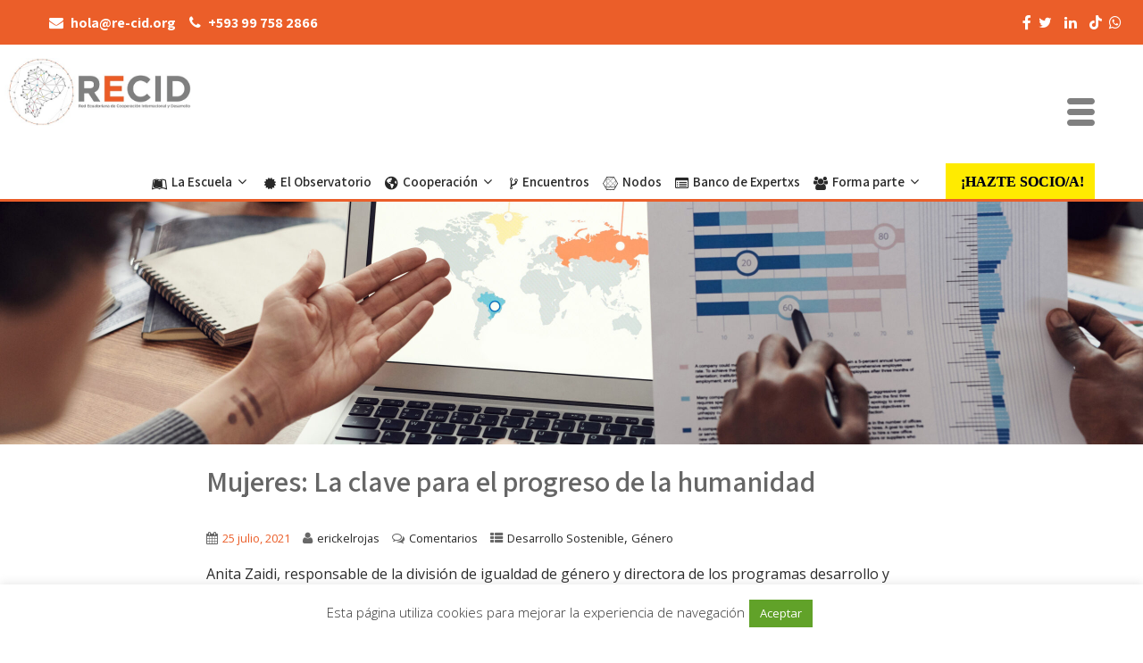

--- FILE ---
content_type: text/html; charset=UTF-8
request_url: https://re-cid.org/mujeres-la-clave-para-el-progreso-de-la-humanidad/
body_size: 40590
content:
<!DOCTYPE html>
<html xmlns="http://www.w3.org/1999/xhtml" lang="es">
<head>
    
    

<meta name="author" content="Rolan Santiago Bastidas Sierra" />
<meta name="copyright" content="Red Ecuatoriana de Cooperación Internacional y Desarrollo - RECID" />




    
<meta http-equiv="Content-Type" content="text/html; charset=UTF-8" />	
<!--[if IE]><meta http-equiv="X-UA-Compatible" content="IE=edge,chrome=1"><![endif]-->
<meta name="viewport" content="width=device-width, initial-scale=1.0, user-scalable=no"/>
<link rel="profile" href="https://gmpg.org/xfn/11"/>
<link rel="pingback" href="https://re-cid.org/xmlrpc.php" /> 
<meta name='robots' content='index, follow, max-image-preview:large, max-snippet:-1, max-video-preview:-1' />
	<style>img:is([sizes="auto" i], [sizes^="auto," i]) { contain-intrinsic-size: 3000px 1500px }</style>
	
	
	<title>RECID - Red Ecuatoriana de Cooperación Internacional y Desarrollo</title>
	<meta name="description" content="Un punto de encuentro para crear e innovar de manera colaborativa entre Gobierno, ONGD, Sociedad Civil, y Empresa la cooperación internacional para el desarrollo de Ecuador." />
	<link rel="canonical" href="https://re-cid.org/mujeres-la-clave-para-el-progreso-de-la-humanidad/" />
	<meta property="og:locale" content="es_ES" />
	<meta property="og:type" content="article" />
	<meta property="og:title" content="RECID - Red Ecuatoriana de Cooperación Internacional y Desarrollo" />
	<meta property="og:description" content="Un punto de encuentro para crear e innovar de manera colaborativa entre Gobierno, ONGD, Sociedad Civil, y Empresa la cooperación internacional para el desarrollo de Ecuador." />
	<meta property="og:url" content="https://re-cid.org/mujeres-la-clave-para-el-progreso-de-la-humanidad/" />
	<meta property="og:site_name" content="RECID" />
	<meta property="article:publisher" content="https://www.facebook.com/RECID.Ecuador/" />
	<meta property="article:published_time" content="2021-07-25T22:36:44+00:00" />
	<meta property="og:image" content="https://re-cid.org/multimedia/2021/07/XMH2ERTSXJAGXPACUGALNVXMMM.jpg" />
	<meta property="og:image:width" content="1000" />
	<meta property="og:image:height" content="530" />
	<meta property="og:image:type" content="image/jpeg" />
	<meta name="author" content="erickelrojas" />
	<meta name="twitter:card" content="summary_large_image" />
	<meta name="twitter:creator" content="@recid_ec" />
	<meta name="twitter:site" content="@recid_ec" />
	<meta name="twitter:label1" content="Escrito por" />
	<meta name="twitter:data1" content="erickelrojas" />
	<meta name="twitter:label2" content="Tiempo de lectura" />
	<meta name="twitter:data2" content="22 minutos" />
	<script type="application/ld+json" class="yoast-schema-graph">{"@context":"https://schema.org","@graph":[{"@type":"Article","@id":"https://re-cid.org/mujeres-la-clave-para-el-progreso-de-la-humanidad/#article","isPartOf":{"@id":"https://re-cid.org/mujeres-la-clave-para-el-progreso-de-la-humanidad/"},"author":{"name":"erickelrojas","@id":"https://re-cid.org/#/schema/person/c11f5a497ad1ff6cf3b1acf1d4443275"},"headline":"Mujeres: La clave para el progreso de la humanidad","datePublished":"2021-07-25T22:36:44+00:00","mainEntityOfPage":{"@id":"https://re-cid.org/mujeres-la-clave-para-el-progreso-de-la-humanidad/"},"wordCount":4404,"commentCount":0,"publisher":{"@id":"https://re-cid.org/#organization"},"image":{"@id":"https://re-cid.org/mujeres-la-clave-para-el-progreso-de-la-humanidad/#primaryimage"},"thumbnailUrl":"https://re-cid.org/multimedia/2021/07/XMH2ERTSXJAGXPACUGALNVXMMM.jpg","keywords":["Desarrollo sostenible","Género","ODS 5"],"articleSection":["Desarrollo Sostenible","Género"],"inLanguage":"es","potentialAction":[{"@type":"CommentAction","name":"Comment","target":["https://re-cid.org/mujeres-la-clave-para-el-progreso-de-la-humanidad/#respond"]}]},{"@type":"WebPage","@id":"https://re-cid.org/mujeres-la-clave-para-el-progreso-de-la-humanidad/","url":"https://re-cid.org/mujeres-la-clave-para-el-progreso-de-la-humanidad/","name":"RECID - Red Ecuatoriana de Cooperación Internacional y Desarrollo","isPartOf":{"@id":"https://re-cid.org/#website"},"primaryImageOfPage":{"@id":"https://re-cid.org/mujeres-la-clave-para-el-progreso-de-la-humanidad/#primaryimage"},"image":{"@id":"https://re-cid.org/mujeres-la-clave-para-el-progreso-de-la-humanidad/#primaryimage"},"thumbnailUrl":"https://re-cid.org/multimedia/2021/07/XMH2ERTSXJAGXPACUGALNVXMMM.jpg","datePublished":"2021-07-25T22:36:44+00:00","description":"Un punto de encuentro para crear e innovar de manera colaborativa entre Gobierno, ONGD, Sociedad Civil, y Empresa la cooperación internacional para el desarrollo de Ecuador.","breadcrumb":{"@id":"https://re-cid.org/mujeres-la-clave-para-el-progreso-de-la-humanidad/#breadcrumb"},"inLanguage":"es","potentialAction":[{"@type":"ReadAction","target":["https://re-cid.org/mujeres-la-clave-para-el-progreso-de-la-humanidad/"]}]},{"@type":"ImageObject","inLanguage":"es","@id":"https://re-cid.org/mujeres-la-clave-para-el-progreso-de-la-humanidad/#primaryimage","url":"https://re-cid.org/multimedia/2021/07/XMH2ERTSXJAGXPACUGALNVXMMM.jpg","contentUrl":"https://re-cid.org/multimedia/2021/07/XMH2ERTSXJAGXPACUGALNVXMMM.jpg","width":1000,"height":530},{"@type":"BreadcrumbList","@id":"https://re-cid.org/mujeres-la-clave-para-el-progreso-de-la-humanidad/#breadcrumb","itemListElement":[{"@type":"ListItem","position":1,"name":"RECID - Red Ecuatoriana de Cooperación Internacional y Desarrollo","item":"https://re-cid.org/"},{"@type":"ListItem","position":2,"name":"Mujeres: La clave para el progreso de la humanidad"}]},{"@type":"WebSite","@id":"https://re-cid.org/#website","url":"https://re-cid.org/","name":"RECID","description":"Red Ecuatoriana de Cooperación Internacional y Desarrollo","publisher":{"@id":"https://re-cid.org/#organization"},"potentialAction":[{"@type":"SearchAction","target":{"@type":"EntryPoint","urlTemplate":"https://re-cid.org/?s={search_term_string}"},"query-input":{"@type":"PropertyValueSpecification","valueRequired":true,"valueName":"search_term_string"}}],"inLanguage":"es"},{"@type":"Organization","@id":"https://re-cid.org/#organization","name":"Red Ecuatoriana de Cooperación Internacional y Desarrollo - RECID","url":"https://re-cid.org/","logo":{"@type":"ImageObject","inLanguage":"es","@id":"https://re-cid.org/#/schema/logo/image/","url":"https://re-cid.org/multimedia/2022/02/recid-logo_slide_color5.png","contentUrl":"https://re-cid.org/multimedia/2022/02/recid-logo_slide_color5.png","width":900,"height":321,"caption":"Red Ecuatoriana de Cooperación Internacional y Desarrollo - RECID"},"image":{"@id":"https://re-cid.org/#/schema/logo/image/"},"sameAs":["https://www.facebook.com/RECID.Ecuador/","https://x.com/recid_ec","https://www.linkedin.com/in/recid-55b355174"]},{"@type":"Person","@id":"https://re-cid.org/#/schema/person/c11f5a497ad1ff6cf3b1acf1d4443275","name":"erickelrojas","image":{"@type":"ImageObject","inLanguage":"es","@id":"https://re-cid.org/#/schema/person/image/","url":"https://secure.gravatar.com/avatar/14357c0a35b13bca18cf3d2f6143eedca7d05d5972d1c13b03e4a0f18709fdfb?s=96&d=mm&r=g","contentUrl":"https://secure.gravatar.com/avatar/14357c0a35b13bca18cf3d2f6143eedca7d05d5972d1c13b03e4a0f18709fdfb?s=96&d=mm&r=g","caption":"erickelrojas"},"url":"https://re-cid.org/autor/erickelrojas/"}]}</script>
	
<link rel='dns-prefetch' href='//fonts.googleapis.com' />
<link rel='dns-prefetch' href='//use.fontawesome.com' />
<link rel="alternate" type="application/rss+xml" title="RECID &raquo; Feed" href="https://re-cid.org/feed/" />
<link rel="alternate" type="application/rss+xml" title="RECID &raquo; Feed de los comentarios" href="https://re-cid.org/comments/feed/" />
<link rel="alternate" type="application/rss+xml" title="RECID &raquo; Comentario Mujeres: La clave para el progreso de la humanidad del feed" href="https://re-cid.org/mujeres-la-clave-para-el-progreso-de-la-humanidad/feed/" />
<script type="text/javascript">
/* <![CDATA[ */
window._wpemojiSettings = {"baseUrl":"https:\/\/s.w.org\/images\/core\/emoji\/16.0.1\/72x72\/","ext":".png","svgUrl":"https:\/\/s.w.org\/images\/core\/emoji\/16.0.1\/svg\/","svgExt":".svg","source":{"concatemoji":"https:\/\/re-cid.org\/complementos\/js\/wp-emoji-release.min.js?ver=6.8.3"}};
/*! This file is auto-generated */
!function(s,n){var o,i,e;function c(e){try{var t={supportTests:e,timestamp:(new Date).valueOf()};sessionStorage.setItem(o,JSON.stringify(t))}catch(e){}}function p(e,t,n){e.clearRect(0,0,e.canvas.width,e.canvas.height),e.fillText(t,0,0);var t=new Uint32Array(e.getImageData(0,0,e.canvas.width,e.canvas.height).data),a=(e.clearRect(0,0,e.canvas.width,e.canvas.height),e.fillText(n,0,0),new Uint32Array(e.getImageData(0,0,e.canvas.width,e.canvas.height).data));return t.every(function(e,t){return e===a[t]})}function u(e,t){e.clearRect(0,0,e.canvas.width,e.canvas.height),e.fillText(t,0,0);for(var n=e.getImageData(16,16,1,1),a=0;a<n.data.length;a++)if(0!==n.data[a])return!1;return!0}function f(e,t,n,a){switch(t){case"flag":return n(e,"\ud83c\udff3\ufe0f\u200d\u26a7\ufe0f","\ud83c\udff3\ufe0f\u200b\u26a7\ufe0f")?!1:!n(e,"\ud83c\udde8\ud83c\uddf6","\ud83c\udde8\u200b\ud83c\uddf6")&&!n(e,"\ud83c\udff4\udb40\udc67\udb40\udc62\udb40\udc65\udb40\udc6e\udb40\udc67\udb40\udc7f","\ud83c\udff4\u200b\udb40\udc67\u200b\udb40\udc62\u200b\udb40\udc65\u200b\udb40\udc6e\u200b\udb40\udc67\u200b\udb40\udc7f");case"emoji":return!a(e,"\ud83e\udedf")}return!1}function g(e,t,n,a){var r="undefined"!=typeof WorkerGlobalScope&&self instanceof WorkerGlobalScope?new OffscreenCanvas(300,150):s.createElement("canvas"),o=r.getContext("2d",{willReadFrequently:!0}),i=(o.textBaseline="top",o.font="600 32px Arial",{});return e.forEach(function(e){i[e]=t(o,e,n,a)}),i}function t(e){var t=s.createElement("script");t.src=e,t.defer=!0,s.head.appendChild(t)}"undefined"!=typeof Promise&&(o="wpEmojiSettingsSupports",i=["flag","emoji"],n.supports={everything:!0,everythingExceptFlag:!0},e=new Promise(function(e){s.addEventListener("DOMContentLoaded",e,{once:!0})}),new Promise(function(t){var n=function(){try{var e=JSON.parse(sessionStorage.getItem(o));if("object"==typeof e&&"number"==typeof e.timestamp&&(new Date).valueOf()<e.timestamp+604800&&"object"==typeof e.supportTests)return e.supportTests}catch(e){}return null}();if(!n){if("undefined"!=typeof Worker&&"undefined"!=typeof OffscreenCanvas&&"undefined"!=typeof URL&&URL.createObjectURL&&"undefined"!=typeof Blob)try{var e="postMessage("+g.toString()+"("+[JSON.stringify(i),f.toString(),p.toString(),u.toString()].join(",")+"));",a=new Blob([e],{type:"text/javascript"}),r=new Worker(URL.createObjectURL(a),{name:"wpTestEmojiSupports"});return void(r.onmessage=function(e){c(n=e.data),r.terminate(),t(n)})}catch(e){}c(n=g(i,f,p,u))}t(n)}).then(function(e){for(var t in e)n.supports[t]=e[t],n.supports.everything=n.supports.everything&&n.supports[t],"flag"!==t&&(n.supports.everythingExceptFlag=n.supports.everythingExceptFlag&&n.supports[t]);n.supports.everythingExceptFlag=n.supports.everythingExceptFlag&&!n.supports.flag,n.DOMReady=!1,n.readyCallback=function(){n.DOMReady=!0}}).then(function(){return e}).then(function(){var e;n.supports.everything||(n.readyCallback(),(e=n.source||{}).concatemoji?t(e.concatemoji):e.wpemoji&&e.twemoji&&(t(e.twemoji),t(e.wpemoji)))}))}((window,document),window._wpemojiSettings);
/* ]]> */
</script>
<link rel='stylesheet' id='jvm-rich-text-icons-icon-font-css-css' href='https://re-cid.org/modulos/jvm-rich-text-icons/dist/fa-4.7/font-awesome.min.css?ver=6.8.3' type='text/css' media='all' />
<style id='wp-emoji-styles-inline-css' type='text/css'>
	img.wp-smiley, img.emoji {
		display: inline !important;
		border: none !important;
		box-shadow: none !important;
		height: 1em !important;
		width: 1em !important;
		margin: 0 0.07em !important;
		vertical-align: -0.1em !important;
		background: none !important;
		padding: 0 !important;
	}
</style>
<link rel='stylesheet' id='wp-block-library-css' href='https://re-cid.org/complementos/css/dist/block-library/style.min.css?ver=6.8.3' type='text/css' media='all' />
<style id='classic-theme-styles-inline-css' type='text/css'>
/*! This file is auto-generated */
.wp-block-button__link{color:#fff;background-color:#32373c;border-radius:9999px;box-shadow:none;text-decoration:none;padding:calc(.667em + 2px) calc(1.333em + 2px);font-size:1.125em}.wp-block-file__button{background:#32373c;color:#fff;text-decoration:none}
</style>
<style id='safe-svg-svg-icon-style-inline-css' type='text/css'>
.safe-svg-cover{text-align:center}.safe-svg-cover .safe-svg-inside{display:inline-block;max-width:100%}.safe-svg-cover svg{fill:currentColor;height:100%;max-height:100%;max-width:100%;width:100%}
</style>
<style id='font-awesome-svg-styles-default-inline-css' type='text/css'>
.svg-inline--fa {
  display: inline-block;
  height: 1em;
  overflow: visible;
  vertical-align: -.125em;
}
</style>
<link rel='stylesheet' id='font-awesome-svg-styles-css' href='https://re-cid.org/multimedia/font-awesome/v5.15.4/css/svg-with-js.css' type='text/css' media='all' />
<style id='font-awesome-svg-styles-inline-css' type='text/css'>
   .wp-block-font-awesome-icon svg::before,
   .wp-rich-text-font-awesome-icon svg::before {content: unset;}
</style>
<style id='global-styles-inline-css' type='text/css'>
:root{--wp--preset--aspect-ratio--square: 1;--wp--preset--aspect-ratio--4-3: 4/3;--wp--preset--aspect-ratio--3-4: 3/4;--wp--preset--aspect-ratio--3-2: 3/2;--wp--preset--aspect-ratio--2-3: 2/3;--wp--preset--aspect-ratio--16-9: 16/9;--wp--preset--aspect-ratio--9-16: 9/16;--wp--preset--color--black: #000000;--wp--preset--color--cyan-bluish-gray: #abb8c3;--wp--preset--color--white: #ffffff;--wp--preset--color--pale-pink: #f78da7;--wp--preset--color--vivid-red: #cf2e2e;--wp--preset--color--luminous-vivid-orange: #ff6900;--wp--preset--color--luminous-vivid-amber: #fcb900;--wp--preset--color--light-green-cyan: #7bdcb5;--wp--preset--color--vivid-green-cyan: #00d084;--wp--preset--color--pale-cyan-blue: #8ed1fc;--wp--preset--color--vivid-cyan-blue: #0693e3;--wp--preset--color--vivid-purple: #9b51e0;--wp--preset--gradient--vivid-cyan-blue-to-vivid-purple: linear-gradient(135deg,rgba(6,147,227,1) 0%,rgb(155,81,224) 100%);--wp--preset--gradient--light-green-cyan-to-vivid-green-cyan: linear-gradient(135deg,rgb(122,220,180) 0%,rgb(0,208,130) 100%);--wp--preset--gradient--luminous-vivid-amber-to-luminous-vivid-orange: linear-gradient(135deg,rgba(252,185,0,1) 0%,rgba(255,105,0,1) 100%);--wp--preset--gradient--luminous-vivid-orange-to-vivid-red: linear-gradient(135deg,rgba(255,105,0,1) 0%,rgb(207,46,46) 100%);--wp--preset--gradient--very-light-gray-to-cyan-bluish-gray: linear-gradient(135deg,rgb(238,238,238) 0%,rgb(169,184,195) 100%);--wp--preset--gradient--cool-to-warm-spectrum: linear-gradient(135deg,rgb(74,234,220) 0%,rgb(151,120,209) 20%,rgb(207,42,186) 40%,rgb(238,44,130) 60%,rgb(251,105,98) 80%,rgb(254,248,76) 100%);--wp--preset--gradient--blush-light-purple: linear-gradient(135deg,rgb(255,206,236) 0%,rgb(152,150,240) 100%);--wp--preset--gradient--blush-bordeaux: linear-gradient(135deg,rgb(254,205,165) 0%,rgb(254,45,45) 50%,rgb(107,0,62) 100%);--wp--preset--gradient--luminous-dusk: linear-gradient(135deg,rgb(255,203,112) 0%,rgb(199,81,192) 50%,rgb(65,88,208) 100%);--wp--preset--gradient--pale-ocean: linear-gradient(135deg,rgb(255,245,203) 0%,rgb(182,227,212) 50%,rgb(51,167,181) 100%);--wp--preset--gradient--electric-grass: linear-gradient(135deg,rgb(202,248,128) 0%,rgb(113,206,126) 100%);--wp--preset--gradient--midnight: linear-gradient(135deg,rgb(2,3,129) 0%,rgb(40,116,252) 100%);--wp--preset--font-size--small: 13px;--wp--preset--font-size--medium: 20px;--wp--preset--font-size--large: 36px;--wp--preset--font-size--x-large: 42px;--wp--preset--spacing--20: 0.44rem;--wp--preset--spacing--30: 0.67rem;--wp--preset--spacing--40: 1rem;--wp--preset--spacing--50: 1.5rem;--wp--preset--spacing--60: 2.25rem;--wp--preset--spacing--70: 3.38rem;--wp--preset--spacing--80: 5.06rem;--wp--preset--shadow--natural: 6px 6px 9px rgba(0, 0, 0, 0.2);--wp--preset--shadow--deep: 12px 12px 50px rgba(0, 0, 0, 0.4);--wp--preset--shadow--sharp: 6px 6px 0px rgba(0, 0, 0, 0.2);--wp--preset--shadow--outlined: 6px 6px 0px -3px rgba(255, 255, 255, 1), 6px 6px rgba(0, 0, 0, 1);--wp--preset--shadow--crisp: 6px 6px 0px rgba(0, 0, 0, 1);}:where(.is-layout-flex){gap: 0.5em;}:where(.is-layout-grid){gap: 0.5em;}body .is-layout-flex{display: flex;}.is-layout-flex{flex-wrap: wrap;align-items: center;}.is-layout-flex > :is(*, div){margin: 0;}body .is-layout-grid{display: grid;}.is-layout-grid > :is(*, div){margin: 0;}:where(.wp-block-columns.is-layout-flex){gap: 2em;}:where(.wp-block-columns.is-layout-grid){gap: 2em;}:where(.wp-block-post-template.is-layout-flex){gap: 1.25em;}:where(.wp-block-post-template.is-layout-grid){gap: 1.25em;}.has-black-color{color: var(--wp--preset--color--black) !important;}.has-cyan-bluish-gray-color{color: var(--wp--preset--color--cyan-bluish-gray) !important;}.has-white-color{color: var(--wp--preset--color--white) !important;}.has-pale-pink-color{color: var(--wp--preset--color--pale-pink) !important;}.has-vivid-red-color{color: var(--wp--preset--color--vivid-red) !important;}.has-luminous-vivid-orange-color{color: var(--wp--preset--color--luminous-vivid-orange) !important;}.has-luminous-vivid-amber-color{color: var(--wp--preset--color--luminous-vivid-amber) !important;}.has-light-green-cyan-color{color: var(--wp--preset--color--light-green-cyan) !important;}.has-vivid-green-cyan-color{color: var(--wp--preset--color--vivid-green-cyan) !important;}.has-pale-cyan-blue-color{color: var(--wp--preset--color--pale-cyan-blue) !important;}.has-vivid-cyan-blue-color{color: var(--wp--preset--color--vivid-cyan-blue) !important;}.has-vivid-purple-color{color: var(--wp--preset--color--vivid-purple) !important;}.has-black-background-color{background-color: var(--wp--preset--color--black) !important;}.has-cyan-bluish-gray-background-color{background-color: var(--wp--preset--color--cyan-bluish-gray) !important;}.has-white-background-color{background-color: var(--wp--preset--color--white) !important;}.has-pale-pink-background-color{background-color: var(--wp--preset--color--pale-pink) !important;}.has-vivid-red-background-color{background-color: var(--wp--preset--color--vivid-red) !important;}.has-luminous-vivid-orange-background-color{background-color: var(--wp--preset--color--luminous-vivid-orange) !important;}.has-luminous-vivid-amber-background-color{background-color: var(--wp--preset--color--luminous-vivid-amber) !important;}.has-light-green-cyan-background-color{background-color: var(--wp--preset--color--light-green-cyan) !important;}.has-vivid-green-cyan-background-color{background-color: var(--wp--preset--color--vivid-green-cyan) !important;}.has-pale-cyan-blue-background-color{background-color: var(--wp--preset--color--pale-cyan-blue) !important;}.has-vivid-cyan-blue-background-color{background-color: var(--wp--preset--color--vivid-cyan-blue) !important;}.has-vivid-purple-background-color{background-color: var(--wp--preset--color--vivid-purple) !important;}.has-black-border-color{border-color: var(--wp--preset--color--black) !important;}.has-cyan-bluish-gray-border-color{border-color: var(--wp--preset--color--cyan-bluish-gray) !important;}.has-white-border-color{border-color: var(--wp--preset--color--white) !important;}.has-pale-pink-border-color{border-color: var(--wp--preset--color--pale-pink) !important;}.has-vivid-red-border-color{border-color: var(--wp--preset--color--vivid-red) !important;}.has-luminous-vivid-orange-border-color{border-color: var(--wp--preset--color--luminous-vivid-orange) !important;}.has-luminous-vivid-amber-border-color{border-color: var(--wp--preset--color--luminous-vivid-amber) !important;}.has-light-green-cyan-border-color{border-color: var(--wp--preset--color--light-green-cyan) !important;}.has-vivid-green-cyan-border-color{border-color: var(--wp--preset--color--vivid-green-cyan) !important;}.has-pale-cyan-blue-border-color{border-color: var(--wp--preset--color--pale-cyan-blue) !important;}.has-vivid-cyan-blue-border-color{border-color: var(--wp--preset--color--vivid-cyan-blue) !important;}.has-vivid-purple-border-color{border-color: var(--wp--preset--color--vivid-purple) !important;}.has-vivid-cyan-blue-to-vivid-purple-gradient-background{background: var(--wp--preset--gradient--vivid-cyan-blue-to-vivid-purple) !important;}.has-light-green-cyan-to-vivid-green-cyan-gradient-background{background: var(--wp--preset--gradient--light-green-cyan-to-vivid-green-cyan) !important;}.has-luminous-vivid-amber-to-luminous-vivid-orange-gradient-background{background: var(--wp--preset--gradient--luminous-vivid-amber-to-luminous-vivid-orange) !important;}.has-luminous-vivid-orange-to-vivid-red-gradient-background{background: var(--wp--preset--gradient--luminous-vivid-orange-to-vivid-red) !important;}.has-very-light-gray-to-cyan-bluish-gray-gradient-background{background: var(--wp--preset--gradient--very-light-gray-to-cyan-bluish-gray) !important;}.has-cool-to-warm-spectrum-gradient-background{background: var(--wp--preset--gradient--cool-to-warm-spectrum) !important;}.has-blush-light-purple-gradient-background{background: var(--wp--preset--gradient--blush-light-purple) !important;}.has-blush-bordeaux-gradient-background{background: var(--wp--preset--gradient--blush-bordeaux) !important;}.has-luminous-dusk-gradient-background{background: var(--wp--preset--gradient--luminous-dusk) !important;}.has-pale-ocean-gradient-background{background: var(--wp--preset--gradient--pale-ocean) !important;}.has-electric-grass-gradient-background{background: var(--wp--preset--gradient--electric-grass) !important;}.has-midnight-gradient-background{background: var(--wp--preset--gradient--midnight) !important;}.has-small-font-size{font-size: var(--wp--preset--font-size--small) !important;}.has-medium-font-size{font-size: var(--wp--preset--font-size--medium) !important;}.has-large-font-size{font-size: var(--wp--preset--font-size--large) !important;}.has-x-large-font-size{font-size: var(--wp--preset--font-size--x-large) !important;}
:where(.wp-block-post-template.is-layout-flex){gap: 1.25em;}:where(.wp-block-post-template.is-layout-grid){gap: 1.25em;}
:where(.wp-block-columns.is-layout-flex){gap: 2em;}:where(.wp-block-columns.is-layout-grid){gap: 2em;}
:root :where(.wp-block-pullquote){font-size: 1.5em;line-height: 1.6;}
</style>
<link rel='stylesheet' id='contact-form-7-css' href='https://re-cid.org/modulos/contact-form-7/includes/css/styles.css?ver=6.1.4' type='text/css' media='all' />
<link rel='stylesheet' id='cookie-law-info-css' href='https://re-cid.org/modulos/cookie-law-info/legacy/public/css/cookie-law-info-public.css?ver=3.4.0' type='text/css' media='all' />
<link rel='stylesheet' id='cookie-law-info-gdpr-css' href='https://re-cid.org/modulos/cookie-law-info/legacy/public/css/cookie-law-info-gdpr.css?ver=3.4.0' type='text/css' media='all' />
<link rel='stylesheet' id='wpsm_counter-font-awesome-front-css' href='https://re-cid.org/modulos/counter-number-showcase/assets/css/font-awesome/css/font-awesome.min.css?ver=6.8.3' type='text/css' media='all' />
<link rel='stylesheet' id='wpsm_counter_bootstrap-front-css' href='https://re-cid.org/modulos/counter-number-showcase/assets/css/bootstrap-front.css?ver=6.8.3' type='text/css' media='all' />
<link rel='stylesheet' id='wpsm_counter_column-css' href='https://re-cid.org/modulos/counter-number-showcase/assets/css/counter-column.css?ver=6.8.3' type='text/css' media='all' />
<link rel='stylesheet' id='recid-css' href='https://re-cid.org/modulos/recid-maquetacion/css/recid?ver=1.0.0' type='text/css' media='all' />
<link rel='stylesheet' id='sktbuilder-frontend-style-css' href='https://re-cid.org/modulos/skt-builder/assets/css/sktbuilder-frontend-custom.css?ver=6.8.3' type='text/css' media='all' />
<link rel='stylesheet' id='sktbuilder-lib-style-css' href='https://re-cid.org/modulos/skt-builder/sktbuilder/blocks/lib.css?ver=6.8.3' type='text/css' media='all' />
<link rel='stylesheet' id='sktbuilder-animations-css-css' href='https://re-cid.org/modulos/skt-builder/sktbuilder/blocks/animation.css?ver=6.8.3' type='text/css' media='all' />
<link rel='stylesheet' id='owlcarousel-css-css' href='https://re-cid.org/modulos/skt-builder/sktbuilder/blocks/owlcarousel/assets/owl.carousel.css?ver=6.8.3' type='text/css' media='all' />
<link rel='stylesheet' id='glyphicons-css-css' href='https://re-cid.org/modulos/skt-builder/sktbuilder/blocks/glyphicons/assets/css/glyphicons.css?ver=6.8.3' type='text/css' media='all' />
<link rel='stylesheet' id='fontawesome-css-css' href='https://re-cid.org/modulos/skt-builder/sktbuilder/blocks/fontawesome/assets/css/fontawesome.css?ver=6.8.3' type='text/css' media='all' />
<link rel='stylesheet' id='fontawesome-css-6-css' href='https://re-cid.org/modulos/wp-font-awesome/font-awesome/css/fontawesome-all.min.css?ver=1.8.0' type='text/css' media='all' />
<link rel='stylesheet' id='fontawesome-css-4-css' href='https://re-cid.org/modulos/wp-font-awesome/font-awesome/css/v4-shims.min.css?ver=1.8.0' type='text/css' media='all' />
<link rel='stylesheet' id='trp-language-switcher-style-css' href='https://re-cid.org/modulos/translatepress-multilingual/assets/css/trp-language-switcher.css?ver=3.0.7' type='text/css' media='all' />
<link rel='stylesheet' id='owlcarousel-min-css' href='https://re-cid.org/modulos/post-slider-carousel-custom-post-grids-pro/assets/owlcarousel/assets/owl.carousel.min.css?ver=1.0.0' type='text/css' media='all' />
<link rel='stylesheet' id='owlcarousel-theme-css' href='https://re-cid.org/modulos/post-slider-carousel-custom-post-grids-pro/assets/owlcarousel/assets/owl.theme.default.min.css?ver=1.0.0' type='text/css' media='all' />
<link rel='stylesheet' id='ocpcfront_css-css' href='https://re-cid.org/modulos/post-slider-carousel-custom-post-grids-pro/assets/css/ocpc-front-style.css?ver=1.0.0' type='text/css' media='all' />
<link rel='stylesheet' id='complete-style-css' href='https://re-cid.org/recid_plantilla/estilo_recid.css?ver=6.8.3' type='text/css' media='all' />
<link rel='stylesheet' id='complete-style-core-css' href='https://re-cid.org/recid_plantilla/style_core.css?ver=6.8.3' type='text/css' media='all' />
<link rel='stylesheet' id='complete-animated_css-css' href='https://re-cid.org/recid_plantilla/assets/css/animate.min.css?ver=6.8.3' type='text/css' media='all' />
<link rel='stylesheet' id='complete-static_css-css' href='https://re-cid.org/recid_plantilla/assets/css/nivo-slider.css?ver=6.8.3' type='text/css' media='all' />
<link rel='stylesheet' id='complete-gallery_css-css' href='https://re-cid.org/recid_plantilla/assets/css/prettyPhoto.css?ver=6.8.3' type='text/css' media='all' />
<link rel='stylesheet' id='complete-awesome_css-css' href='https://re-cid.org/recid_plantilla/assets/fonts/font-awesome.css?ver=6.8.3' type='text/css' media='all' />
<link rel='stylesheet' id='complete_google_fonts-css' href='//fonts.googleapis.com/css?family=Open+Sans%3Aregular%2Citalic%2C800%2C700%2C600%2C300%7CPlayfair+Display%3Aregular%2Citalic%2C900%2C800%2C700%2C600%2C500%7CAssistant%3Aregular%2C800%2C700%2C600%2C500%2C300%2C200%26subset%3Dlatin%2C' type='text/css' media='screen' />
<link rel='stylesheet' id='font-awesome-official-css' href='https://use.fontawesome.com/releases/v5.15.4/css/all.css' type='text/css' media='all' integrity="sha384-DyZ88mC6Up2uqS4h/KRgHuoeGwBcD4Ng9SiP4dIRy0EXTlnuz47vAwmeGwVChigm" crossorigin="anonymous" />
<link rel='stylesheet' id='rt-team-css-css' href='https://re-cid.org/modulos/tlp-team/assets/css/tlpteam.css?ver=5.0.13' type='text/css' media='all' />
<link rel='stylesheet' id='rt-team-sc-css' href='https://re-cid.org/multimedia/tlp-team/team-sc.css?ver=1646593889' type='text/css' media='all' />
<link rel='stylesheet' id='tlp-el-team-css-css' href='https://re-cid.org/modulos/tlp-team/assets/css/tlp-el-team.min.css?ver=5.0.13' type='text/css' media='all' />
<link rel='stylesheet' id='mm-compiled-options-mobmenu-css' href='https://re-cid.org/multimedia/dynamic-mobmenu.css?ver=2.8.8-369' type='text/css' media='all' />
<link rel='stylesheet' id='mm-google-webfont-dosis-css' href='//fonts.googleapis.com/css?family=Dosis%3Ainherit%2C400&#038;subset=latin%2Clatin-ext&#038;ver=6.8.3' type='text/css' media='all' />
<link rel='stylesheet' id='cssmobmenu-icons-css' href='https://re-cid.org/modulos/mobile-menu/includes/css/mobmenu-icons.css?ver=6.8.3' type='text/css' media='all' />
<link rel='stylesheet' id='cssmobmenu-css' href='https://re-cid.org/modulos/mobile-menu/includes/css/mobmenu.css?ver=2.8.8' type='text/css' media='all' />
<link rel='stylesheet' id='font-awesome-official-v4shim-css' href='https://use.fontawesome.com/releases/v5.15.4/css/v4-shims.css' type='text/css' media='all' integrity="sha384-Vq76wejb3QJM4nDatBa5rUOve+9gkegsjCebvV/9fvXlGWo4HCMR4cJZjjcF6Viv" crossorigin="anonymous" />
<style id='font-awesome-official-v4shim-inline-css' type='text/css'>
@font-face {
font-family: "FontAwesome";
font-display: block;
src: url("https://use.fontawesome.com/releases/v5.15.4/webfonts/fa-brands-400.eot"),
		url("https://use.fontawesome.com/releases/v5.15.4/webfonts/fa-brands-400.eot?#iefix") format("embedded-opentype"),
		url("https://use.fontawesome.com/releases/v5.15.4/webfonts/fa-brands-400.woff2") format("woff2"),
		url("https://use.fontawesome.com/releases/v5.15.4/webfonts/fa-brands-400.woff") format("woff"),
		url("https://use.fontawesome.com/releases/v5.15.4/webfonts/fa-brands-400.ttf") format("truetype"),
		url("https://use.fontawesome.com/releases/v5.15.4/webfonts/fa-brands-400.svg#fontawesome") format("svg");
}
@font-face {
font-family: "FontAwesome";
font-display: block;
src: url("https://use.fontawesome.com/releases/v5.15.4/webfonts/fa-solid-900.eot"),
		url("https://use.fontawesome.com/releases/v5.15.4/webfonts/fa-solid-900.eot?#iefix") format("embedded-opentype"),
		url("https://use.fontawesome.com/releases/v5.15.4/webfonts/fa-solid-900.woff2") format("woff2"),
		url("https://use.fontawesome.com/releases/v5.15.4/webfonts/fa-solid-900.woff") format("woff"),
		url("https://use.fontawesome.com/releases/v5.15.4/webfonts/fa-solid-900.ttf") format("truetype"),
		url("https://use.fontawesome.com/releases/v5.15.4/webfonts/fa-solid-900.svg#fontawesome") format("svg");
}
@font-face {
font-family: "FontAwesome";
font-display: block;
src: url("https://use.fontawesome.com/releases/v5.15.4/webfonts/fa-regular-400.eot"),
		url("https://use.fontawesome.com/releases/v5.15.4/webfonts/fa-regular-400.eot?#iefix") format("embedded-opentype"),
		url("https://use.fontawesome.com/releases/v5.15.4/webfonts/fa-regular-400.woff2") format("woff2"),
		url("https://use.fontawesome.com/releases/v5.15.4/webfonts/fa-regular-400.woff") format("woff"),
		url("https://use.fontawesome.com/releases/v5.15.4/webfonts/fa-regular-400.ttf") format("truetype"),
		url("https://use.fontawesome.com/releases/v5.15.4/webfonts/fa-regular-400.svg#fontawesome") format("svg");
unicode-range: U+F004-F005,U+F007,U+F017,U+F022,U+F024,U+F02E,U+F03E,U+F044,U+F057-F059,U+F06E,U+F070,U+F075,U+F07B-F07C,U+F080,U+F086,U+F089,U+F094,U+F09D,U+F0A0,U+F0A4-F0A7,U+F0C5,U+F0C7-F0C8,U+F0E0,U+F0EB,U+F0F3,U+F0F8,U+F0FE,U+F111,U+F118-F11A,U+F11C,U+F133,U+F144,U+F146,U+F14A,U+F14D-F14E,U+F150-F152,U+F15B-F15C,U+F164-F165,U+F185-F186,U+F191-F192,U+F1AD,U+F1C1-F1C9,U+F1CD,U+F1D8,U+F1E3,U+F1EA,U+F1F6,U+F1F9,U+F20A,U+F247-F249,U+F24D,U+F254-F25B,U+F25D,U+F267,U+F271-F274,U+F279,U+F28B,U+F28D,U+F2B5-F2B6,U+F2B9,U+F2BB,U+F2BD,U+F2C1-F2C2,U+F2D0,U+F2D2,U+F2DC,U+F2ED,U+F328,U+F358-F35B,U+F3A5,U+F3D1,U+F410,U+F4AD;
}
</style>
<script type="text/javascript" src="https://re-cid.org/complementos/js/jquery/jquery.min.js?ver=3.7.1" id="jquery-core-js"></script>
<script type="text/javascript" src="https://re-cid.org/complementos/js/jquery/jquery-migrate.min.js?ver=3.4.1" id="jquery-migrate-js"></script>
<script type="text/javascript" id="cookie-law-info-js-extra">
/* <![CDATA[ */
var Cli_Data = {"nn_cookie_ids":[],"cookielist":[],"non_necessary_cookies":[],"ccpaEnabled":"","ccpaRegionBased":"","ccpaBarEnabled":"","strictlyEnabled":["necessary","obligatoire"],"ccpaType":"gdpr","js_blocking":"1","custom_integration":"","triggerDomRefresh":"","secure_cookies":""};
var cli_cookiebar_settings = {"animate_speed_hide":"500","animate_speed_show":"500","background":"#FFF","border":"#b1a6a6c2","border_on":"","button_1_button_colour":"#61a229","button_1_button_hover":"#4e8221","button_1_link_colour":"#fff","button_1_as_button":"1","button_1_new_win":"","button_2_button_colour":"#333","button_2_button_hover":"#292929","button_2_link_colour":"#444","button_2_as_button":"","button_2_hidebar":"","button_3_button_colour":"#dedfe0","button_3_button_hover":"#b2b2b3","button_3_link_colour":"#333333","button_3_as_button":"1","button_3_new_win":"","button_4_button_colour":"#dedfe0","button_4_button_hover":"#b2b2b3","button_4_link_colour":"#333333","button_4_as_button":"1","button_7_button_colour":"#eb5e29","button_7_button_hover":"#bc4b21","button_7_link_colour":"#fff","button_7_as_button":"1","button_7_new_win":"","font_family":"inherit","header_fix":"","notify_animate_hide":"1","notify_animate_show":"","notify_div_id":"#cookie-law-info-bar","notify_position_horizontal":"right","notify_position_vertical":"bottom","scroll_close":"","scroll_close_reload":"","accept_close_reload":"","reject_close_reload":"","showagain_tab":"","showagain_background":"#fff","showagain_border":"#000","showagain_div_id":"#cookie-law-info-again","showagain_x_position":"100px","text":"#333333","show_once_yn":"1","show_once":"10000","logging_on":"","as_popup":"","popup_overlay":"1","bar_heading_text":"","cookie_bar_as":"banner","popup_showagain_position":"bottom-right","widget_position":"left"};
var log_object = {"ajax_url":"https:\/\/re-cid.org\/wp-admin\/admin-ajax.php"};
/* ]]> */
</script>
<script type="text/javascript" src="https://re-cid.org/modulos/cookie-law-info/legacy/public/js/cookie-law-info-public.js?ver=3.4.0" id="cookie-law-info-js"></script>
<script type="text/javascript" src="https://re-cid.org/modulos/skt-builder/assets/js/sktbuilder-frontend-custom-front.js?ver=6.8.3" id="sktbuilder-frontend-custom-front-js"></script>
<script type="text/javascript" src="https://re-cid.org/modulos/sticky-menu-or-anything-on-scroll/assets/js/jq-sticky-anything.min.js?ver=2.1.1" id="stickyAnythingLib-js"></script>
<script type="text/javascript" src="https://re-cid.org/modulos/post-slider-carousel-custom-post-grids-pro/assets/owlcarousel/owl.carousel.js?ver=1.0.0" id="owlcarousel-js"></script>
<script type="text/javascript" src="https://re-cid.org/modulos/post-slider-carousel-custom-post-grids-pro/assets/js/masonry.pkgd.min.js?ver=1.0.0" id="masonrypost-js"></script>
<script type="text/javascript" src="https://re-cid.org/modulos/post-slider-carousel-custom-post-grids-pro/assets/js/ocpc-front-js.js?ver=1.0.0" id="ocpcfront_js-js"></script>
<script type="text/javascript" src="https://re-cid.org/modulos/post-slider-carousel-custom-post-grids-pro/assets/js/imagesloaded.pkgd.min.js?ver=1.0.0" id="masonrypostimage-js"></script>
<script type="text/javascript" src="https://re-cid.org/recid_plantilla/assets/js/complete.js?ver=1" id="complete_js-js"></script>
<script type="text/javascript" src="https://re-cid.org/recid_plantilla/assets/js/other.js?ver=1" id="complete_otherjs-js"></script>
<script type="text/javascript" src="https://re-cid.org/recid_plantilla/assets/js/jquery.bxslider.min.js?ver=1" id="complete_testimonialjs-js"></script>
<script type="text/javascript" src="https://re-cid.org/recid_plantilla/assets/js/jquery.quicksand.js?ver=1" id="complete_galjs1-js"></script>
<script type="text/javascript" src="https://re-cid.org/recid_plantilla/assets/js/script.js?ver=1" id="complete_galjs3-js"></script>
<script type="text/javascript" src="https://re-cid.org/recid_plantilla/assets/js/counterup.min.js?ver=1" id="complete_count-js"></script>
<script type="text/javascript" src="https://re-cid.org/recid_plantilla/assets/js/verticalslider.js?ver=1" id="complete_verticalslider-js"></script>
<script type="text/javascript" src="https://re-cid.org/recid_plantilla/assets/js/jquery.prettyPhoto.js?ver=1" id="complete_galjs4-js"></script>
<script type="text/javascript" src="https://re-cid.org/modulos/mobile-menu/includes/js/mobmenu.js?ver=2.8.8" id="mobmenujs-js"></script>
<link rel="https://api.w.org/" href="https://re-cid.org/wp-json/" /><link rel="alternate" title="JSON" type="application/json" href="https://re-cid.org/wp-json/wp/v2/posts/547" /><link rel="EditURI" type="application/rsd+xml" title="RSD" href="https://re-cid.org/xmlrpc.php?rsd" />
<link rel='shortlink' href='https://re-cid.org/?p=547' />
<link rel="alternate" title="oEmbed (JSON)" type="application/json+oembed" href="https://re-cid.org/wp-json/oembed/1.0/embed?url=https%3A%2F%2Fre-cid.org%2Fmujeres-la-clave-para-el-progreso-de-la-humanidad%2F" />
<link rel="alternate" title="oEmbed (XML)" type="text/xml+oembed" href="https://re-cid.org/wp-json/oembed/1.0/embed?url=https%3A%2F%2Fre-cid.org%2Fmujeres-la-clave-para-el-progreso-de-la-humanidad%2F&#038;format=xml" />
<link rel="alternate" hreflang="es-EC" href="https://re-cid.org/mujeres-la-clave-para-el-progreso-de-la-humanidad/"/>
<link rel="alternate" hreflang="es" href="https://re-cid.org/mujeres-la-clave-para-el-progreso-de-la-humanidad/"/>


<style>
#topmenu ul li a {
padding:10px 2px 2px 8px;
margin:10px 0 0 1px;
font-size:15px!important
}
.mobmenur-container i {
color:grey!important;
margin-right:1%!important
}
.logo img {
margin-bottom:10px!important;
margin-top:15px!important
}
.wpsm_number {
font-size:40px!important;
font-weight:700!important
}
.wpsm_count-icon {
font-size:40px!important
}
#simple-menu {
display:none!important
}
.sshos-contents-wrapper.sshos-active {
border-bottom:3px solid #eb5e29!important
}
.sshos-logo-wrapper {
float:none!important;
margin:0 auto!important
}
.header.type1 {
border-bottom:3px solid #eb5e29!important
}
.lp-content-area {
max-width:80%!important;
margin-top:30px!important
}
.learn-press-breadcrumb {
margin:150px auto 25px!important
}
.skt-home-posts-button {
background-color:#eb5e29!important
}
.meta-item__value label {
color:#fff!important
}
#wp-admin-bar-trp_edit_translation {
display:none!important
}
#wp-admin-bar-new-team-sc {
display:none!important
}
#wp-admin-bar-new-team {
display:none!important
}
#wp-admin-bar-new-testimonials {
display:none!important
}
#wp-admin-bar-new-photogallery {
display:none!important
}
#wp-admin-bar-wp-logo {
display:none!important
}
.skt-builder-block-button,.skt-builder-block-button2 {
background-color:#EB5E29!important
}
@media(max-width: 960px) {
.head-info-area .left,.head-info-area .right {
float:0!important
}
.rrss-movil {
display:none!important
}
big {
font-size:40px 40px!important
}
.skt-builder-home-section3-block .skt-builder-block-title h2 {
font-size:30px!important
}
h2 {
font-size:30px!important
}
.skt-builder-home-section4-block .skt-builder-block-title h2 {
font-size:30px!important
}
.copyright-left,.copyright-middle,.copyright-right {
text-align:left!important
}
.mobmenur-container {
margin-right:2%!important;
top:108px!important
}
.mob-menu-slideout .mobmenu-panel {
width:50%!important
}
.maxbutton-5 {
padding-right:8px!important
}
a.maxbutton-5:hover {
border-color:#ffeb00!important
}
.mb-text {
font-size:12px!important
}
}
.head-info-area {
height:50px!important
}
.ocpc_post_layout .ocpc_post_main_class {
width:103%!important
}
img#obimg {
display:none!important
}
span.team-name a {
text-align:center!important
}
.skt-builder-home-section8-column-one {
padding-left:100px!important;
padding-right:100px!important;
width:100%!important
}
.skt-builder-home-section8-column-one-inner {
max-width:1920px!important
}
.logo {
margin-left:-50px!important
}
@media (max-width: 1005px) {
.logo {
margin-left:1px!important
}
}
.ocpc-image {
width:403px!important;
height:174px!important
}
#menu-item-6216 {
margin-left:18px!important
}
.maxbutton-1 {
padding-right:8px!important
}
a.maxbutton-1:hover {
border-color:#ffeb00!important
}
.mob-menu-header-holder {
margin-top:10px!important;
margin-left:10px!important
}
#content {
margin:0!important
}
@media only screen and (min-width: 1325px) {
.center {
width:1240px!important
}
.mob-menu-slideout .mobmenu-panel {
width:35%!important
}
.menu-item-7979 {
display:none!important
}
}
</style>

<style type="text/css">

/*Fixed Background*/

	/*BOXED LAYOUT*/
	.site_boxed .layer_wrapper, body.home.site_boxed #slidera {width: 83.5%;float: left;margin: 0 8.25%;
	background: #ffffff;}
	.site_boxed .stat_bg, .site_boxed .stat_bg_overlay{width: 83.5%;}
	.site_boxed .social_buttons{background: #ffffff;}
	.site_boxed .center {width: 95%!important;margin: 0 auto;}
	.site_boxed .head_top .center{ width:95%!important;}



/*Site Content Text Style*/
body, button, input, select, textarea{ 
	font-family:Open Sans; 	}

.skt-builder-block-title h2 small{font-family:Open Sans;}
.skt-builder-home-section2-block .woocommerce ul.products li.product .woocommerce-loop-product__title{font-family:Open Sans;}

.footer-post-area ul li h4,
.footer-post-area ul li h4 a{font-family:Open Sans;}

.single_post .single_post_content .tabs li a:link, .single_post .single_post_content .tabs li a:visited{ color:#2b2b2b;}


.post_head, .author_div{ background:#545556;}
.post_head_bg, .author_div_bg{background:url(https://re-cid.org/multimedia/2022/02/encabezado-recid_bg-scaled.jpg);}

/*Feattured Boxes Section*/
.featured_area_bg{background:url();}
.featured_area{background-color:#f2f2f2;}
.featured_block img{height:70px;; width:70px;} 
.featured_block{background-color:#ffffff;}

.sktmore,
.newsletter-form input[type="submit"]{background-color:#eb5e29;}
.sktmore:hover,
.newsletter-form input[type="submit"]:hover{background-color:#393939;}


.left-fit-title h3, .right-fit-title h3, .left-fit-desc, .right-fit-desc{color:;}
.left-fitright, .right-fitleft{background-color:;}


.left-fitbox a:hover h3, .right-fitbox a:hover h3{color:;}
.left-fitbox a:hover .left-fitright, .right-fitbox a:hover .right-fitleft{background-color:;}

.right-fitleft, .left-fitright{color:;}
.right-fit-desc, .left-fit-desc{border-bottom-color:;}

.expanding-grid .spacer{background-color:#eb5e29;}
.expand-left h2, .expand-left{color:#000000;}

.headingseperator h3{color:#000000;}
.headingseperator h3::after{border-bottom-color:#eb5e29;}

.expanding-grid .links > li a.active:after{border-bottom-color:#eb5e29;}

.squarebox{background-color:#ffffff;}
.squarebox:hover{background-color:#79ab9f;}
.squaretitle{color:#000000;}

.perfectbox{background-color:#ffffff; border-color:#eaeaea;}
.perfectborder:hover, .perfectbox:hover{border-color:#eb5e29 !important;}

.post_block_style3{background-color:#ffffff; border-color:#eaeaea;}
.post_block_style3:before{background:#9f9f9f;}


/*-----------------------------COLORS------------------------------------*/
		/*Header Color*/
		.header{background-color: rgba(255,255,255, 1); border-color:;}
		
		 
		
		
				
		/*Head Top Bar Color*/
		.head-info-area{background-color: rgba(235,94,41, 1);}
		
				.header{background:#ffffff!important; border: none;}
				
		
		@media screen and (max-width: 767px){
		.home.has_trans_header .header{background:#ffffff!important;}
		}
		/*LOGO*/
		.logo img{height:76px; width:210px; margin-top:25px;} 

				.logo h2, .logo h1, .logo h2 a:link, .logo h2 a:visited, .logo h1 a:link, .logo h1 a:visited, .logo h2 a:hover, .logo h1 a:hover{ 
			font-family:'Playfair Display';
			font-size:46px;
			color:#282828;
		}
		/*HEADER TEXT BAR*/
				.head-info-area, .head-info-area a:link, .head-info-area a:visited{ 
			font-family:'Assistant'; 			font-size:16px;			color:#ffffff;
		}	
		
		.head-info-area a:hover{ 
			color:#5e5e5e;
		}		
		
		a{color:#eb5e29;}
		a:hover{color:#685031;}
		
		
		/*Slider Title*/
				.title{ 
						font-size:35px;			color:#ffffff;
		}	
		
				.slidedesc{ 
						font-size:25px;			color:#ffffff;
		}	
		
		.slider-main .nivo-caption .title small{font-family:'';}
		
				.slidebtn{ 
						font-size:15px;;
		}
		.slidebtn a{ 
			color:#282828; background-color:#ffffff;
		}	
		.slidebtn a:hover{background-color:#eb5e29; color:#ffffff;}
		
		.nivo-controlNav a{background-color:#ffffff}
		.nivo-controlNav a.active{background-color:#eb5e29}				
		
		.home-slider-overlay{background-color: rgba(235,94,41, 0.85);}
		
		/* Global H1 */	
						h1, h1 a:link, h1 a:visited{ 
			font-family:'Playfair Display'; 			font-size:32px;			color:#282828;
		}
		
		h1 a:hover{ 
			color:#eb5e29;
		}
		
		/* Global H2 */	
						h2, h2 a:link, h2 a:visited{ 
			font-family:'Playfair Display'; 			font-size:28px;		color:#282828;
		}
		
		h2 a:hover{ 
			color:#eb5e29;
		}
		
		.skt-builder-home-section1-block .skt-builder-product-category-column .skt-builder-product-category-column-title,
		.skt-builder-home-section1-block .skt-builder-product-category-column .skt-builder-product-category-column-title a{font-family:'Playfair Display';}
		
		.skt-builder-home-section3-block .skt-builder-block-title h2 small{font-family:'Playfair Display';}
		
		/* Global H3 */	
						h3, h3 a:link, h3 a:visited{ 
			font-family:'Assistant'; 			font-size:24px;		color:#282828;
		}
		
		h3 a:hover{ 
			color:#eb5e29;
		}
		
		/* Global H4 */	
						h4, h4 a:link, h4 a:visited{ 
			font-family:'Playfair Display'; 			font-size:13px;		color:#282828;
		}
		
		h4 a:hover{ 
			color:#eb5e29;
		}	
		
		/* Global H5 */	
						h5, h5 a:link, h5 a:visited{ 
			font-family:'Playfair Display'; 			font-size:11px;		color:#282828;
		}
		
		h5 a:hover{ 
			color:#eb5e29;
		}	
		
		/* Global H6 */	
						h6, h6 a:link, h6 a:visited{ 
			font-family:'Playfair Display'; 			font-size:9px;		color:#282828;
		}
		
		h6 a:hover{ 
			color:#eb5e29;
		}
		
		/* Post Meta Color */
		.post_block_style1_meta, .post_block_style1_meta a:link, .post_block_style1_meta a:visited, .post_block_style2_meta, .post_block_style2_meta a:link, .post_block_style2_meta a:visited, .single_metainfo, .single_metainfo a:link, .single_metainfo a:visited{ 
			color:#282828;
		}
		
		/* Team Box Background Color */
		.team-infobox{ 
			background-color:#f7f7f7;
		}
		
		/* Social Icon Background Color */
		.social-icons a:link, .social-icons a:visited{ 
			background-color:#151515;
			color:#ffffff;
		}	
		
		/* Social Icon Hover Background Color */
		.social-icons a:hover{ 
			background-color:#eb5e29;
		}
		
		/* Teambox Background Color */
		.testimonial-box{ 
			background-color:#ffffff;
		}	
		.testimonial-box:after{ 
			border-top-color:#ffffff;
		}
		.testimonilacontent, .bxslider li h3, .bxslider li p{color:#000000;}
		
		.bxslider li{background-color:#ffffff; border-color:#e8e7e7;}	
		.testimonilacontent::after{border-bottom-color:#e8e7e7;}
		
		/* Pager Color */
		.bx-wrapper .bx-pager.bx-default-pager a:link, .bx-wrapper .bx-pager.bx-default-pager a:visited{ 
			background:#000000;
		}	
		
		/* Pager Active Color */
		.bx-wrapper .bx-pager.bx-default-pager a:hover, .bx-wrapper .bx-pager.bx-default-pager a.active{ 
			background:#eb5e29;
		}
		
		/* Gallery Filter Active Bgcolor */
		.portfolio-categ li a:link, .portfolio-categ li a:visited{ 
			color:#909090;
		}		
		
		/* Gallery Filter Active Bgcolor */
		.portfolio-categ li.active a:link, .portfolio-categ li.active a:visited{ 
			color:#f1b500;
		}	
		
			
		
		.portfolio-content .portfolio-area li .image-block-title{background-color: rgba(235,94,41, 0.7); color:#fff;}
		
		/* Skills Bar Background Color */
		.skill-bg{ 
			background-color:#f8f8f8;
		}	
		
		/* Skills Bar Text Color */
		.skillbar-title{ 
			color:#ffffff;
		}			
															
		#simple-menu{color:#282828;}
		body.home.has_trans_header #simple-menu{color:#fff;}
		span.desc{color:#282828;}
		
		.header-extras li a,
		.header-extras li .header-search-toggle{color:#282828;}
		.header-extras li a:hover,
		.header-extras li .header-search-toggle:hover{color: #ea3e00;}
		.header-extras li .custom-cart-count{background-color: #ea3e00; color:#282828;}
		
		/*MENU Text Color*/
		#topmenu ul li a:link, #topmenu ul li a:visited{color:#282828;}
		#topmenu ul li.menu_hover a:link, #topmenu ul li.menu_hover a:visited{border-color:#ea3e00;}
		#topmenu ul li.menu_hover>a:link, #topmenu ul li.menu_hover>a:visited, body.has_trans_header.home #topmenu ul li.menu_hover>a:link, body.has_trans_header.home #topmenu ul li.menu_hover>a:visited{color:#ea3e00;}
		#topmenu ul li.current-menu-item>a:link, #topmenu ul li.current-menu-item>a:visited, #topmenu ul li.current-menu-parent>a:link, #topmenu ul li.current_page_parent>a:visited, #topmenu ul li.current-menu-ancestor>a:link, #topmenu ul li.current-menu-ancestor>a:visited{color:#ea3e00;}
		#topmenu ul li ul{border-color:#ea3e00 transparent transparent transparent;}
		#topmenu ul.menu>li:hover:after{background-color:#ea3e00;}
		#topmenu ul li ul li a:hover{color:#ea3e00;}
		
		#topmenu ul.menu ul li{background-color:#ffffff;}		
		
		#topmenu ul.sub-menu li a, #topmenu ul.children li a{color:#000000;}	
		#topmenu ul.sub-menu li a:hover, #topmenu ul.children li a:hover, #topmenu li.menu_highlight_slim:hover, #topmenu ul.sub-menu li.current_page_item a, #topmenu ul.children li.current_page_item a, #topmenu ul.sub-menu li.current-menu-item a, #topmenu ul.children li.current-menu-item a{background-color:#f0f0f0 !important;}	

		.sidr{ background-color:#383939;}
		.pad_menutitle{ background-color:#eb5e29;}
		.sidr ul li a, .sidr ul li span, .sidr ul li ul li a, .sidr ul li ul li span{color:#FFFFFF;}	
		
		#simple-menu .fa-bars{color:#ea3e00 !important;}
		.pad_menutitle .fa-bars, .pad_menutitle .fa-times{color:#FFFFFF !important;}				

		.head_soc .social_bookmarks a:link, .head_soc .social_bookmarks a:visited{color:#282828;}
		.head_soc .social_bookmarks.bookmark_hexagon a:before {border-bottom-color: rgba(40,40,40, 0.3)!important;}
		.head_soc .social_bookmarks.bookmark_hexagon a i {background:rgba(40,40,40, 0.3)!important;}
		.head_soc .social_bookmarks.bookmark_hexagon a:after { border-top-color:rgba(40,40,40, 0.3)!important;}
		

		/*BASE Color*/
		.widget_border, .heading_border, #wp-calendar #today, .thn_post_wrap .more-link:hover, .moretag:hover, .search_term #searchsubmit, .error_msg #searchsubmit, #searchsubmit, .complete_pagenav a:hover, .nav-box a:hover .left_arro, .nav-box a:hover .right_arro, .pace .pace-progress, .homeposts_title .menu_border, span.widget_border, .ast_login_widget #loginform #wp-submit, .prog_wrap, .lts_layout1 a.image, .lts_layout2 a.image, .lts_layout3 a.image, .rel_tab:hover .related_img, .wpcf7-submit, .woo-slider #post_slider li.sale .woo_sale, .nivoinner .slide_button_wrap .lts_button, #accordion .slide_button_wrap .lts_button, .img_hover, p.form-submit #submit, .optimposts .type-product a.button.add_to_cart_button{background:#eb5e29;} 
		
		.share_active, .comm_auth a, .logged-in-as a, .citeping a, .lay3 h2 a:hover, .lay4 h2 a:hover, .lay5 .postitle a:hover, .nivo-caption p a, .acord_text p a, .org_comment a, .org_ping a, .contact_submit input:hover, .widget_calendar td a, .ast_biotxt a, .ast_bio .ast_biotxt h3, .lts_layout2 .listing-item h2 a:hover, .lts_layout3 .listing-item h2 a:hover, .lts_layout4 .listing-item h2 a:hover, .lts_layout5 .listing-item h2 a:hover, .rel_tab:hover .rel_hover, .post-password-form input[type~=submit], .bio_head h3, .blog_mo a:hover, .ast_navigation a:hover, .lts_layout4 .blog_mo a:hover{color:#eb5e29;}
		#home_widgets .widget .thn_wgt_tt, #sidebar .widget .thn_wgt_tt, #footer .widget .thn_wgt_tt, .astwt_iframe a, .ast_bio .ast_biotxt h3, .ast_bio .ast_biotxt a, .nav-box a span, .lay2 h2.postitle:hover a{color:#eb5e29;}
		.pace .pace-activity{border-top-color: #eb5e29!important;border-left-color: #eb5e29!important;}
		.pace .pace-progress-inner{box-shadow: 0 0 10px #eb5e29, 0 0 5px #eb5e29;
		  -webkit-box-shadow: 0 0 10px #eb5e29, 0 0 5px #eb5e29;
		  -moz-box-shadow: 0 0 10px #eb5e29, 0 0 5px #eb5e29;}
		
		.fotorama__thumb-border, .ast_navigation a:hover{ border-color:#eb5e29!important;}
		
		
		/*Text Color on BASE COLOR Element*/
		.icon_round a, #wp-calendar #today, .moretag:hover, .search_term #searchsubmit, .error_msg #searchsubmit, .complete_pagenav a:hover, .ast_login_widget #loginform #wp-submit, #searchsubmit, .prog_wrap, .rel_tab .related_img i, .lay1 h2.postitle a, .nivoinner .slide_button_wrap .lts_button, #accordion .slide_button_wrap .lts_button, .lts_layout1 .icon_wrap a, .lts_layout2 .icon_wrap a, .lts_layout3 .icon_wrap a, .lts_layout1 .icon_wrap a:hover{color:#FFFFFF;}
		.thn_post_wrap .listing-item .moretag:hover, body .lts_layout1 .listing-item .title, .lts_layout2 .img_wrap .complete_plus, .img_hover .icon_wrap a, body .thn_post_wrap .lts_layout1 .icon_wrap a, .wpcf7-submit, .woo-slider #post_slider li.sale .woo_sale, p.form-submit #submit, .optimposts .type-product a.button.add_to_cart_button{color:#FFFFFF;}




/*Sidebar Widget Background Color */
#sidebar .widget{ background:#FFFFFF;}
#sidebar .widget_wrap{border-color:#eeeff5;}
/*Widget Title Color */
#sidebar .widget-title, #sidebar .widget-title a{color:#666666;}

#sidebar #sidebar .widget, #sidebar .widget .widget_wrap{ color:#999999;}
#sidebar .widget .widgettitle, #sidebar .widget .widgettitle a:link, #sidebar .widget .widgettitle a:visited{font-size:16px;}

#sidebar .widget li a, #sidebar .widget a{ color:#eb5e29;}
#sidebar .widget li a:hover, #sidebar .widget a:hover{ color:#999999;}


.flipcard .front{background-color:#ffffff; border-color:#e0e0e0;}

.flipcard .back{background-color:#f7f7f7; border-color:#000000;}

.divider5 span, .divider6 span{background-color:#8c8b8b;}
.divider1, .divider2, .divider3, .divider4, .divider5, .divider6, .fusion-title .title-sep, .fusion-title.sep-underline, .product .product-border, .fusion-title .title-sep{border-color:#8c8b8b;}

.timeline-both-side li .timeline-description{background-color:#ffffff;}

.timeline-both-side:before, .timeline-both-side li .border-line, .timeline-both-side li .border-line:before{background-color:#dedede;}

.timeline-both-side:after, .timeline-both-side li .timeline-description{border-color:#dedede;}
.griditem{background-color:#ffffff;}
.griditem{border-color:#cccccc;}

.serviceboxbg{background:rgba(235,94,41, 0.8); border-right-color:#30a0fd;}
.serviceboxbg:hover{background-color:#685031;}
.servicebox h3, .serviceboxbg p{color:#ffffff !important;}
.sktgo, .sktgo:hover{background-color:#ffffff;}

#footer .footercols1 h3, #footer .footercols2 h3, #footer .footercols3 h3, #footer .footercols4 h3{color:#ffffff;}

.footer-infobox .center{border-color: #353c46;}

.footmenu li a,
.footer-blog-posts ul li a{color: #ffffff;}

.footmenu li a:hover,
.footer-blog-posts ul li a:hover,
.footmenu li.current-menu-item a,
.footmenu li.current_page_item a{color: #eb5e29;}

/*FOOTER WIDGET COLORS*/
#footer{background-color: #222933; background-image: url();}
#footer .footercols1, #footer .footercols2, #footer .footercols3, #footer .footercols4, .footer-post-area ul li h4, .footer-post-area ul li h4 a:link, .footer-post-area ul li h4 a:visited{color:#ffffff;}


/*COPYRIGHT COLORS*/
#copyright{background-color: #222933;}
.copytext, .copytext a:link, .copytext a:visited{color: #ffffff;}

.foot_soc .social_bookmarks a:link, .foot_soc .social_bookmarks a:visited{color:#ffffff;}
.foot_soc .social_bookmarks.bookmark_hexagon a:before {border-bottom-color: rgba(255,255,255, 0.3);}
.foot_soc .social_bookmarks.bookmark_hexagon a i {background:rgba(255,255,255, 0.3);}
.foot_soc .social_bookmarks.bookmark_hexagon a:after { border-top-color:rgba(255,255,255, 0.3);}



/*-------------------------------------TYPOGRAPHY--------------------------------------*/

/*Post Titles and headings Font*/
.postitle, .product_title{ font-family:Assistant;}

/*Menu Font*/
#topmenu ul li a{ font-family:Assistant;}



#topmenu ul li a{font-size:17px;}
#topmenu ul li {line-height: 17px;}

/*Body Text Color*/
body, .home_cat a, .contact_submit input, .comment-form-comment textarea{ color:#2b2b2b;}
.single_post_content .tabs li a{ color:#2b2b2b;}
.thn_post_wrap .listing-item .moretag{ color:#2b2b2b;}
	
	

/*Post Title */
.postitle, .postitle a, .nav-box a, h3#comments, h3#comments_ping, .comment-reply-title, .related_h3, .nocomments, .lts_layout2 .listing-item h2 a, .lts_layout3 .listing-item h2 a, .lts_layout4 .listing-item h2 a, .author_inner h5, .product_title, .woocommerce-tabs h2, .related.products h2, .optimposts .type-product h2.postitle a, .woocommerce ul.products li.product h3{ text-decoration:none; color:#666666;}

/*Woocommerce*/
.optimposts .type-product a.button.add_to_cart_button:hover{background-color:#FFFFFF;color:#eb5e29;} 
.optimposts .lay2_wrap .type-product span.price, .optimposts .lay3_wrap .type-product span.price, .optimposts .lay4_wrap  .type-product span.price, .optimposts .lay4_wrap  .type-product a.button.add_to_cart_button{color:#666666;}
.optimposts .lay2_wrap .type-product a.button.add_to_cart_button:before, .optimposts .lay3_wrap .type-product a.button.add_to_cart_button:before{color:#666666;}
.optimposts .lay2_wrap .type-product a.button.add_to_cart_button:hover:before, .optimposts .lay3_wrap .type-product a.button.add_to_cart_button:hover:before, .optimposts .lay4_wrap  .type-product h2.postitle a{color:#eb5e29;}



@media screen and (max-width: 480px){
body.home.has_trans_header .header .logo h1 a:link, body.home.has_trans_header .header .logo h1 a:visited{ color:#282828!important;}
body.home.has_trans_header .header #simple-menu{color:#282828!important;}
}

/*USER'S CUSTOM CSS---------------------------------------------------------*/
span.desc{display: none;}/*---------------------------------------------------------*/
</style>

<!--[if IE]>
<style type="text/css">
.text_block_wrap, .home .lay1, .home .lay2, .home .lay3, .home .lay4, .home .lay5, .home_testi .looper, #footer .widgets{opacity:1!important;}
#topmenu ul li a{display: block;padding: 20px; background:url(#);}
</style>
<![endif]-->
			<style>
				.e-con.e-parent:nth-of-type(n+4):not(.e-lazyloaded):not(.e-no-lazyload),
				.e-con.e-parent:nth-of-type(n+4):not(.e-lazyloaded):not(.e-no-lazyload) * {
					background-image: none !important;
				}
				@media screen and (max-height: 1024px) {
					.e-con.e-parent:nth-of-type(n+3):not(.e-lazyloaded):not(.e-no-lazyload),
					.e-con.e-parent:nth-of-type(n+3):not(.e-lazyloaded):not(.e-no-lazyload) * {
						background-image: none !important;
					}
				}
				@media screen and (max-height: 640px) {
					.e-con.e-parent:nth-of-type(n+2):not(.e-lazyloaded):not(.e-no-lazyload),
					.e-con.e-parent:nth-of-type(n+2):not(.e-lazyloaded):not(.e-no-lazyload) * {
						background-image: none !important;
					}
				}
			</style>
			
<link rel="icon" href="https://re-cid.org/multimedia/2019/01/cropped-Logo-e1642373944125-150x150.jpg" sizes="32x32" />
<link rel="icon" href="https://re-cid.org/multimedia/2019/01/cropped-Logo-e1642373944125-400x400.jpg" sizes="192x192" />
<link rel="apple-touch-icon" href="https://re-cid.org/multimedia/2019/01/cropped-Logo-e1642373944125-400x400.jpg" />
<meta name="msapplication-TileImage" content="https://re-cid.org/multimedia/2019/01/cropped-Logo-e1642373944125-400x400.jpg" />
<script>function setREVStartSize(e){
			//window.requestAnimationFrame(function() {
				window.RSIW = window.RSIW===undefined ? window.innerWidth : window.RSIW;
				window.RSIH = window.RSIH===undefined ? window.innerHeight : window.RSIH;
				try {
					var pw = document.getElementById(e.c).parentNode.offsetWidth,
						newh;
					pw = pw===0 || isNaN(pw) || (e.l=="fullwidth" || e.layout=="fullwidth") ? window.RSIW : pw;
					e.tabw = e.tabw===undefined ? 0 : parseInt(e.tabw);
					e.thumbw = e.thumbw===undefined ? 0 : parseInt(e.thumbw);
					e.tabh = e.tabh===undefined ? 0 : parseInt(e.tabh);
					e.thumbh = e.thumbh===undefined ? 0 : parseInt(e.thumbh);
					e.tabhide = e.tabhide===undefined ? 0 : parseInt(e.tabhide);
					e.thumbhide = e.thumbhide===undefined ? 0 : parseInt(e.thumbhide);
					e.mh = e.mh===undefined || e.mh=="" || e.mh==="auto" ? 0 : parseInt(e.mh,0);
					if(e.layout==="fullscreen" || e.l==="fullscreen")
						newh = Math.max(e.mh,window.RSIH);
					else{
						e.gw = Array.isArray(e.gw) ? e.gw : [e.gw];
						for (var i in e.rl) if (e.gw[i]===undefined || e.gw[i]===0) e.gw[i] = e.gw[i-1];
						e.gh = e.el===undefined || e.el==="" || (Array.isArray(e.el) && e.el.length==0)? e.gh : e.el;
						e.gh = Array.isArray(e.gh) ? e.gh : [e.gh];
						for (var i in e.rl) if (e.gh[i]===undefined || e.gh[i]===0) e.gh[i] = e.gh[i-1];
											
						var nl = new Array(e.rl.length),
							ix = 0,
							sl;
						e.tabw = e.tabhide>=pw ? 0 : e.tabw;
						e.thumbw = e.thumbhide>=pw ? 0 : e.thumbw;
						e.tabh = e.tabhide>=pw ? 0 : e.tabh;
						e.thumbh = e.thumbhide>=pw ? 0 : e.thumbh;
						for (var i in e.rl) nl[i] = e.rl[i]<window.RSIW ? 0 : e.rl[i];
						sl = nl[0];
						for (var i in nl) if (sl>nl[i] && nl[i]>0) { sl = nl[i]; ix=i;}
						var m = pw>(e.gw[ix]+e.tabw+e.thumbw) ? 1 : (pw-(e.tabw+e.thumbw)) / (e.gw[ix]);
						newh =  (e.gh[ix] * m) + (e.tabh + e.thumbh);
					}
					var el = document.getElementById(e.c);
					if (el!==null && el) el.style.height = newh+"px";
					el = document.getElementById(e.c+"_wrapper");
					if (el!==null && el) {
						el.style.height = newh+"px";
						el.style.display = "block";
					}
				} catch(e){
					console.log("Failure at Presize of Slider:" + e)
				}
			//});
		  };</script>
</head>

<body data-rsssl=1 class="wp-singular post-template-default single single-post postid-547 single-format-standard wp-theme-biz-pro bridge-core-1.0.5 translatepress-es_EC site_full not_frontpage mob-menu-slideout elementor-default elementor-kit-537">

<div class="header_wrap layer_wrapper">
		



<div class="head-info-area">
  <div class="center">
    <div class="widget_text left"><div class="textwidget custom-html-widget"><div style="z-index:99999 !important;position:absolute;">
<a href="mailto:hola@re-cid.org" target="_blank"><i class="fa fa-envelope" aria-hidden="true"></i> <strong>hola@re-cid.org</strong></a>&nbsp;&nbsp;&nbsp;&nbsp;
<a href="https://api.whatsapp.com/send?phone=593997582866&text=Hola%20RECID%20" target="_blank"><i class="fa fa-phone" ></i><strong><span> +593 99 758 2866</span></strong></a>
</div></div></div>    <div class="widget_text right"><div class="textwidget custom-html-widget"><div class="rrss-movil" style="z-index:99999 !important;position:absolute;margin-left:-80px;">
<a href="https://www.facebook.com/RECID.Ecuador/" target="_blank"><i class="fa fa-facebook" aria-hidden="false"></i></a>
<a href="https://twitter.com/recid_ec" target="_blank"><i class="fa fa-twitter" aria-hidden="true"></i>&nbsp;&nbsp;</a>
<a href="https://www.linkedin.com/in/recid-55b355174" target="_blank"><i class="fa fa-linkedin" aria-hidden="true"></i>&nbsp;&nbsp;</a>
<a href="#" target="_blank"><i class="fa fa-tiktok" aria-hidden="true"></i></a>
<a href="https://api.whatsapp.com/send?phone=593997582866&text=Hola%20RECID%20" target="_blank"><i class="fa fa-whatsapp" aria-hidden="true"></i></a>
	</div>
</div></div>    <div class="clear"></div>
  </div>
</div>
<div class="header type1">
  <div class="center">
    <div class="head_inner"> 
      
      <div class="logo">
                <a class="logoimga" title="RECID" href="https://re-cid.org/"><img src="https://re-cid.org/multimedia/2021/12/logo-recid-home.jpg" /></a> <span class="desc">Red Ecuatoriana de Cooperación Internacional y Desarrollo</span>
              </div>
      
      <div class="header-content-right"> 
         
         
        <a id="simple-menu" href="#sidr"><i class="fa-bars"></i></a> 
        
        
        <div id="topmenu" class="">
          <div class="menu-header"><ul id="menu-menu-principal" class="menu"><li id="menu-item-6193" class="menu-item menu-item-type-custom menu-item-object-custom menu-item-has-children menu-item-6193"><a href="/la-escuela/"><i style="font-size:1em;" class="wpmi__icon wpmi__position-before wpmi__align-middle wpmi__size-1 fa fa-leanpub"></i>La Escuela</a>
<ul class="sub-menu">
	<li id="menu-item-8463" class="menu-item menu-item-type-post_type menu-item-object-page menu-item-8463"><a href="https://re-cid.org/curso-abierto-el-rol-del-sector-privado-en-la-cooperacion-internacional/">Curso Abierto el Rol del Sector Privado en la Cooperación Internacional</a></li>
	<li id="menu-item-6510" class="menu-item menu-item-type-post_type menu-item-object-page menu-item-has-children menu-item-6510"><a href="https://re-cid.org/curso-gratuito-de-gestion-de-proyectos-de-cooperacion-internacional-y-financiamiento-para-el-desarrollo-en-la-era-digital/">Curso Gratuito de Gestión de Proyectos de Cooperación Internacional, Financiamiento e Inteligencia Artificial para el Desarrollo en la Era Digital</a>
	<ul class="sub-menu">
		<li id="menu-item-6520" class="menu-item menu-item-type-custom menu-item-object-custom menu-item-6520"><a href="/curso-abierto-de-cooperacion-internacional-y-financiacion-para-proyectos-de-desarrollo/aval-catedra-unesco/">Aval &#8211; Cátedra UNESCO</a></li>
	</ul>
</li>
	<li id="menu-item-7790" class="menu-item menu-item-type-post_type menu-item-object-page menu-item-has-children menu-item-7790"><a href="https://re-cid.org/certificacion-gestion-de-proyectos-de-cooperacion-internacional-y-financiacion-para-el-desarrollo/">Certificación: Gestión de Proyectos de Cooperación Internacional y Financiación para el Desarrollo</a>
	<ul class="sub-menu">
		<li id="menu-item-7791" class="menu-item menu-item-type-post_type menu-item-object-page menu-item-7791"><a href="https://re-cid.org/certificacion-gestion-de-proyectos-de-cooperacion-internacional-y-financiacion-para-el-desarrollo/pago-certificacion/">Pago Certificación</a></li>
	</ul>
</li>
	<li id="menu-item-6512" class="menu-item menu-item-type-post_type menu-item-object-page menu-item-has-children menu-item-6512"><a href="https://re-cid.org/curso-taller-manejo-y-analisis-de-datos-para-identificar-oportunidades-de-cooperacion-internacional/">Certificación: Manejo, Análisis de Datos e Inteligencia Artificial para Identificar Oportunidades de Cooperación Internacional</a>
	<ul class="sub-menu">
		<li id="menu-item-6521" class="menu-item menu-item-type-custom menu-item-object-custom menu-item-6521"><a href="/escuela-de-cooperacion-internacional-y-desarrollo/curso-taller-manejo-y-analisis-de-datos-para-identificar-oportunidades-de-cooperacion-internacional/pago-curso-cooperacion-y-datos/">Pago Curso Cooperación y Datos</a></li>
	</ul>
</li>
</ul>
</li>
<li id="menu-item-6194" class="menu-item menu-item-type-custom menu-item-object-custom menu-item-6194"><a href="/el-observatorio/"><i style="font-size:1em;" class="wpmi__icon wpmi__position-before wpmi__align-middle wpmi__size-1 fa fa-certificate "></i>El Observatorio</a></li>
<li id="menu-item-6927" class="menu-item menu-item-type-custom menu-item-object-custom menu-item-has-children menu-item-6927"><a href="/cooperacion/"><i style="font-size:1em;" class="wpmi__icon wpmi__position-before wpmi__align-middle wpmi__size-1 fa fa-globe"></i>Cooperación</a>
<ul class="sub-menu">
	<li id="menu-item-6928" class="menu-item menu-item-type-custom menu-item-object-custom menu-item-6928"><a href="#">Descentralizada</a></li>
	<li id="menu-item-6929" class="menu-item menu-item-type-custom menu-item-object-custom menu-item-6929"><a href="#">Sur-Sur</a></li>
	<li id="menu-item-6930" class="menu-item menu-item-type-custom menu-item-object-custom menu-item-6930"><a href="#">Triangular</a></li>
	<li id="menu-item-6931" class="menu-item menu-item-type-custom menu-item-object-custom menu-item-6931"><a href="#">Multiactor</a></li>
</ul>
</li>
<li id="menu-item-6195" class="menu-item menu-item-type-custom menu-item-object-custom menu-item-6195"><a href="/encuentros/"><i style="font-size:1em;" class="wpmi__icon wpmi__position-before wpmi__align-middle wpmi__size-1 fa fa-code-fork"></i>Encuentros</a></li>
<li id="menu-item-6196" class="menu-item menu-item-type-custom menu-item-object-custom menu-item-6196"><a href="/nodos/"><i style="font-size:1em;" class="wpmi__icon wpmi__position-before wpmi__align-middle wpmi__size-1 fa fa-connectdevelop "></i>Nodos</a></li>
<li id="menu-item-6197" class="menu-item menu-item-type-custom menu-item-object-custom menu-item-6197"><a href="/banco-de-expertxs/"><i style="font-size:1em;" class="wpmi__icon wpmi__position-before wpmi__align-middle wpmi__size-1 fa fa-list-alt"></i>Banco de Expertxs</a></li>
<li id="menu-item-6947" class="menu-item menu-item-type-custom menu-item-object-custom menu-item-has-children menu-item-6947"><a href="/forma-parte/"><i style="font-size:1em;" class="wpmi__icon wpmi__position-before wpmi__align-middle wpmi__size-1 fa fa-group"></i>Forma parte</a>
<ul class="sub-menu">
	<li id="menu-item-6948" class="menu-item menu-item-type-custom menu-item-object-custom menu-item-6948"><a href="/quiero-ser-socio-a/">Quiero ser Socio/a</a></li>
	<li id="menu-item-6949" class="menu-item menu-item-type-custom menu-item-object-custom menu-item-6949"><a href="/quiero-ser-aliado-institucional/">Quiero ser Aliado Institucional</a></li>
	<li id="menu-item-6950" class="menu-item menu-item-type-custom menu-item-object-custom menu-item-6950"><a href="/quiero-ser-voluntario-a/">Quiero ser Voluntario/a</a></li>
</ul>
</li>
<li id="menu-item-6216" class="menu-item menu-item-type-custom menu-item-object-custom menu-item-6216"><a href="/hazte-socio-a/"><a class="maxbutton-1 maxbutton maxbutton-hazte-socio-a" target="_blank" rel="noopener" href="/hazte-socio-a/"><span class='mb-text'>¡HAZTE SOCIO/A!</span></a></a></li>
</ul></div>        </div>
         
      </div>
    </div>
  </div>
</div>
</div>


     
<div class="post_wrap layer_wrapper">
    
    	

   
      	
      <div class="">
          <div class="post_head post_head_bg"></div>
       	</div>
      
    
      	  
      
      
    
    	            <div id="content">
		<div class="center">
           
			<div class="no_wrap">
				<div class="single_post">

                                       <div class="post-547 post type-post status-publish format-standard has-post-thumbnail hentry category-desarrollo-sostenible category-genero tag-desarrollo-sostenible tag-genero tag-ods-5" id="post-547"> 
                        
                    
						    				
                    
                    
                        <div class="single_post_content">
                        
                            <h1 class="postitle entry-title">Mujeres: La clave para el progreso de la humanidad</h1>
                            
								                                <div class="single_metainfo ">
                                	
                                    <i class="fa-calendar"></i><a class="comm_date post-date updated">25 julio, 2021</a>
                                    
                                    <i class="fa-user"></i><a class='vcard author post-author' href="https://re-cid.org/autor/erickelrojas/"><span class='fn'>erickelrojas</span></a>
                                    
                                    <i class="fa-comments-o"></i><div class="meta_comm"><a href="https://re-cid.org/mujeres-la-clave-para-el-progreso-de-la-humanidad/#respond">Comentarios</a></div>                                	
                                  <i class="fa-th-list"></i><div class="catag_list"><a href="https://re-cid.org/category/desarrollo-sostenible/" rel="category tag">Desarrollo Sostenible</a>, <a href="https://re-cid.org/category/genero/" rel="category tag">Género</a></div>
                                </div>
                                                            
                            
                            
                                <div class="thn_post_wrap">

									<p>Anita Zaidi, responsable de la división de igualdad de género y directora de los programas desarrollo y vigilancia de vacunas y enfermedades entéricas y diarreicas en la Fundación Bill y Melinda Gates, cree que es vital para el futuro de todos poner ya a las mujeres en el centro de las decisiones.</p>
<blockquote><p><a href="https://re-cid.org/sobre-nostros/bancodeexpertos/unete/" target="_blank" rel="noopener"><strong>Únete, <em>de manera gratuita</em>, a la primera Red de Cooperación Internacional y Desarrollo del Ecuador</strong></a>.</p></blockquote>
<p>Como máxima responsable de la división de igualdad de género y directora de los programas desarrollo y vigilancia de vacunas y enfermedades entéricas y diarreicas en la Fundación Bill y Melinda Gates, Anita Zaidi es una de las voces más prominentes del mundo en cuestiones que afectan a las mujeres y a las niñas. En esta entrevista habla de la naturaleza sexista de la pandemia de la covid-19 y de lo que hará falta para garantizar un progreso continuo hacia los Objetivos de Desarrollo Sostenible (ODS), a pesar de los reveses del pasado año y medio.</p>
<h3 class="font_secondary color_gray_ultra_dark">El vínculo género-pobreza</h3>
<p><strong>Pregunta</strong>: En noviembre de 2020, usted se convirtió en la primera presidenta de la recientemente creada división de igualdad de género de la Fundación Bill y Melinda Gates. Al explicar qué la atrajo a ese rol, usted dijo: “La causa fundamental de muchas de las enfermedades está relacionada con la pobreza, y la pobreza es sexista. Si no se aborda la desigualdad de género, el progreso tanto en materia de salud como de desarrollo se paralizará”. ¿Cuáles son algunas de las maneras más significativas por las que la pobreza afecta desproporcionadamente a las mujeres y de qué modo el progreso en el campo de la igualdad de género sacaría a más gente de la pobreza?</p>
<p><strong>Respuesta:</strong> Sin duda, la pobreza agranda y profundiza las desigualdades existentes. La desigualdad de género persiste en todas partes, pero la experiencia está forjada por factores interconectados que se desarrollan y extienden más allá del género. Estos incluyen la raza, la clase socioeconómica, la edad, la orientación sexual y la discapacidad.</p>
<p>Las mujeres que son pobres tienen menos derechos, menos protecciones y menos opciones. Como médica, he visto de primera mano cómo las mujeres no asisten a las citas en hospitales porque no pueden faltar al trabajo, no tienen el permiso de su marido para dejar la casa (a veces incluso por emergencias médicas) o se las necesita para tareas familiares no remuneradas. He visto a niñas adolescentes abandonar la escuela para casarse y dejar de ser una carga financiera para sus familias. Y sé que muchas madres enfrentan una elección imposible entre ocuparse de sus hijos y trabajar fuera de casa.</p>
<blockquote><p><strong>La igualdad de género es esencial para sacar a la gente de la pobreza</strong></p></blockquote>
<p class="">La igualdad de género es esencial para sacar a la gente de la pobreza. Sabemos que intervenciones como la ayuda con el cuidado de los niños y la atención médica universal son vitales para el bienestar de las mujeres y sus perspectivas económicas. La inversión gubernamental en transporte, redes eléctricas, saneamiento y agua pueden apoyar a las mujeres y aliviar la carga del trabajo no remunerado.</p>
<p class="">Es por esto que la decisión del Reino Unido de recortar la ayuda para el desarrollo es un golpe a los esfuerzos por reducir la pobreza, particularmente para las mujeres y las niñas. Es mucho más lamentable porque el Reino Unido ha sido un defensor de las mujeres y las niñas en el pasado. En un momento en que toda la evidencia apunta a una pandemia sexista, cuando los niveles de pobreza de las mujeres aumentan marcadamente, los donantes necesitan redoblar su compromiso, no dar un paso al costado.</p>
<p class=""><b>P: </b>Los datos del Programa de las Naciones Unidas para las Mujeres y del Programa de las Naciones Unidas para el Desarrollo <a href="https://www.unwomen.org/en/news/stories/2020/8/press-release-covid-19-will-widen-poverty-gap-between-women-and-men" data-link-track-dtm="">revelan</a> que “por cada 100 hombres entre 25 y 34 años que vivan en una situación de extrema pobreza” este año, “habrá 118 mujeres”. Eso implica un total de 435 millones de mujeres y niñas que viven con 1,90 dólares por día o menos, incluidos 47 millones que fueron empujadas por debajo de la línea de pobreza por culpa de la pandemia. Se espera que esta brecha aumente a 121 mujeres por cada 100 hombres en 2030. ¿Qué intervenciones pueden reducir la vulnerabilidad de las mujeres a crisis futuras?</p>
<p class=""><b>R:</b> Ahora mismo, existe una pequeña ventana de oportunidad para abordar las desigualdades y proteger a las mujeres en crisis futuras. Esto implica introducir programas y políticas de protección social para la gente más vulnerable, especialmente las mujeres en la economía informal. Los gobiernos también deberían acelerar la digitalización de los sistemas de identificación y plataformas de pago para garantizar que las mujeres más marginadas económicamente puedan acceder a servicios financieros.</p>
<p class="">La inversión en atención infantil de alta calidad y asequible es esencial para las mujeres –y para desarrollar una economía inclusiva y resiliente en términos más generales–. Al ofrecer líneas de crédito y otras formas de financiamiento, los gobiernos pueden apoyar a los emprendimientos cuyas dueñas son mujeres.</p>
<p><strong>P:</strong> Si usted pudiera agitar una varita mágica y poner en marcha alguna intervención global contra la pobreza, ¿hacia dónde apuntaría primero? ¿Cuáles son los mayores obstáculos que deben superarse?</p>
<p><strong>R:</strong> La igualdad de género, por supuesto. La mejor manera de ocuparse de la pobreza es derribar las barreras que impiden que las mujeres alcancen su potencial. Las mujeres enfrentan barreras en todas partes –desde tomar decisiones sobre sus cuerpos y acceder a atención médica y educación hasta perseguir oportunidades de liderazgo-. Tenemos evidencia que demuestra que ellas pueden tener un impacto sustancial en la economía. Hoy aportan el 37% del PIB global, inclusive a través de trabajo no remunerado, que genera 11 billones de dólares cada año.</p>
<p>Sería negligente de mi parte no decir que hoy mismo no hacer llegar vacunas a la gente en países de bajos ingresos es un inmenso obstáculo. La covid-19 ha causado un desempleo de gran escala y ha reducido los ingresos en muchos sectores. La pandemia también ha alterado los programas de vacunación vitales no relacionados con la covid-19 en todo el mundo, lo que afectará sustancialmente la atención médica y la mortalidad.</p>
<h3 class="font_secondary color_gray_ultra_dark">Reconstruir de nuevo para las mujeres</h3>
<p class=""><b>P:</b> En una entrevista el año pasado, usted afirmó que la covid-19 había expuesto la manera en que “nuestro mundo actual se construye básicamente sobre las espaldas de las mujeres y de su mano de obra no remunerada”. ¿Cómo debería reformularse o revalorizarse la atención y el trabajo no remunerado después de la pandemia? ¿Qué estructuras hay que “reconstruir mejor” (o construir de la nada) para apoyar la participación económica y el empoderamiento de las mujeres?</p>
<p class=""><b>R:</b> Colocarlas en el centro de la formulación e implementación de políticas. La capacidad de trabajo de las mujeres tiene consecuencias directas en la reducción de la pobreza, porque la cantidad de tiempo dedicada a un cuidado no remunerado guarda una relación negativa con la participación femenina en la fuerza laboral.</p>
<blockquote><p><strong>La cantidad de tiempo dedicada a un cuidado no remunerado guarda una relación negativa con la participación femenina en la fuerza laboral</strong></p></blockquote>
<p class="">Entre las soluciones comprobadas está la inversión en servicios públicos –como agua corriente, saneamiento, electricidad y transporte– para reducir el esfuerzo y el tiempo que las mujeres dedican a los quehaceres domésticos y ofrecer apoyo y subsidios para la atención infantil a fin de ayudar a los hogares a manejar mejor el trabajo remunerado y el cuidado no remunerado.</p>
<p class="">Al mismo tiempo, la evidencia demuestra que los talleres, las campañas mediáticas y los programas escolares pueden ayudar a cambiar las actitudes hacia el trabajo de cuidado no remunerado. Las políticas que fomentan licencias y acuerdos laborales beneficiosos para las familias pueden apoyar a las mujeres tanto directa como indirectamente. Los gobiernos y las organizaciones donantes también tienen que garantizar que la atención infantil esté incluida en el estímulo financiero y los paquetes de alivio.</p>
<p class=""><b>P:</b> Usted <a href="https://www.gatesfoundation.org/ideas/articles/international-womens-day-covid" data-link-track-dtm="">mencionó</a> que la atención infantil debería considerarse una “pieza vital de la infraestructura pública”. ¿Cuáles son algunos de los beneficios más subvalorados, económicos u otros, de invertir en la atención de los niños?</p>
<p class=""><b>R:</b> Invertir en atención infantil es beneficioso para todos. El sector emplea mujeres y ofrece oportunidades para que ellas sean dueñas de emprendimientos de cuidado infantil mientras que al mismo tiempo libera a otras para que participen en trabajo remunerado o aprovechen oportunidades de educación o capacitación.</p>
<p class="">Un <a href="https://www.ifc.org/wps/wcm/connect/topics_ext_content/ifc_external_corporate_site/gender+at+ifc/priorities/employment/tackling_childcare_the_business_case_for_employer_supported_childcare" data-link-track-dtm="">informe</a> de la Corporación Financiera Internacional demuestra que cuando las empresas invierten en la atención de los niños, la productividad y la motivación mejoran tanto para los hombres como para las mujeres. Eso, a su vez, hace que a las empresas les resulte más fácil contratar y retener a empleados talentosos.</p>
<blockquote><p><strong>Sabemos que cuanto más ingreso de los hogares controlan las mujeres, mayores las posibilidades de que haya inversiones en educación de los niños</strong></p></blockquote>
<p class="">La inversión en atención infantil también es una inversión en capital humano. Les brinda a los niños, especialmente a las niñas de comunidades marginadas, beneficios como una educación y socialización temprana que mejoran sus resultados del aprendizaje, el desarrollo de capacidades y el potencial de ingresos.</p>
<p class=""><b>P:</b> ¿Cómo podemos cambiar la mentalidad y la actitud respecto del potencial económico de las mujeres, particularmente en sociedades con valores patriarcales profundamente arraigados?</p>
<p class=""><b>R:</b> Primero, hay que seguir al dinero. Existe una tonelada de evidencia que demuestra que el empoderamiento económico de las mujeres no solo beneficia a las propias mujeres, sino también a sus hijos, a los hogares, a las comunidades y a la economía en general. Sabemos que cuanto más ingreso de los hogares controlan las mujeres, mayores las posibilidades de que haya inversiones en educación de los niños y menores las tasas de matrimonios infantiles y de violencia de género.</p>
<p class="">Las mujeres conforman casi el 50% de los 5.000 millones de personas en edad de trabajar en el mundo, pero solo alrededor de la mitad participa en la fuerza laboral, comparado con el 80% de los hombres. La Organización Internacional del Trabajo ha <a href="https://www.ilo.org/wcmsp5/groups/public/---dgreports/---inst/documents/publication/wcms_577685.pdf" data-link-track-dtm="">demostrado</a> que reducir las brechas de género en la participación en la fuerza laboral puede favorecer sustancialmente el PIB global. Cuanto mayor la brecha, mayor el beneficio de achicarla.</p>
<p class="">Entre las soluciones comprobadas está la inversión en servicios públicos –como agua corriente, saneamiento, electricidad y transporte– para reducir el esfuerzo y el tiempo que las mujeres dedican a los quehaceres domésticos y ofrecer a y subsidios para la atención infantil a fin de ayudar a los hogares a manejar mejor el trabajo remunerado y el cuidado no remunerado.e justicia económica y derechos, para fomentar la igualdad de género. Esperamos que sea inicio de un proceso de varios años, estableciendo una plataforma y un programa que exijan responsabilidad por parte de los líderes e impulsen un progreso más rápido hacia los ODS.</p>
<p class=""><b>P:</b> En Estados Unidos, la financiación de organizaciones que centran su apoyo en las mujeres y las niñas conforma un <a href="https://philanthropy.iupui.edu/institutes/womens-philanthropy-institute/research/wgi20.html" data-link-track-dtm="">porcentaje muy pequeño</a> de las donaciones filantrópicas, a pesar del hecho de que la igualdad de género es esencial para tantos otros objetivos de desarrollo. ¿A qué se debe y cómo se lo podría corregir?</p>
<p class=""><b>R:</b> Las donaciones filantrópicas para las organizaciones de mujeres y niñas en Estados Unidos alcanzó <a href="https://www.thenonprofittimes.com/report/giving-to-women-girls-hit-7-1-billion/" data-link-track-dtm="">7.100 millones de dólares</a> en 2017, lo que parece mucho hasta que uno se da cuenta de que esa cifra representa solo el 1,6% de las donaciones en general. Entre 2012 y 2017, el respaldo filantrópico de organizaciones dedicadas a las mujeres y a las niñas aumentó el 36,4%, muy probablemente en respuesta a una mayor conciencia sobre las cuestiones de género, como la Marcha Mundial de las Mujeres y el movimiento <a href="https://elpais.com/noticias/movimiento-metoo/" target="_blank" rel="noopener" data-link-track-dtm="">#MeToo</a>. Si bien esto es maravilloso, todavía existe una enorme necesidad.</p>
<p class="">Asimismo, no contamos con datos y cifras básicos, debido a brechas importantes en los datos desagregados por sexo. No sabemos lo que no podemos contar o medir. Y medir el respaldo a las organizaciones de mujeres y niñas es complicado porque se reduce a cómo una organización define el trabajo en sí.</p>
<blockquote><p><strong>Las donaciones filantrópicas para las organizaciones de mujeres y niñas en Estados Unidos alcanzó 7.100 millones de dólares en 2017, lo que representa solo el 1,6% de las donaciones en general.</strong></p></blockquote>
<p class="">Visto desde una óptica positiva, las donantes mujeres conforman la mayoría de los donantes a causas de mujeres y niñas. Esto demuestra que más mujeres están adquiriendo riqueza y utilizándola para respaldarlas. Al mismo tiempo, no debemos olvidar que la igualdad de género no es solo una cuestión de mujeres. Los hombres todavía detentan la mayor parte de la riqueza; tienen un rol esencial para desempeñar en el respaldo de organizaciones y causas que nos ayudarán a alcanzar una igualdad de género.</p>
<p class="">Un interrogante sin respuesta es cómo afectará el alivio de la pandemia el panorama de las donaciones para las mujeres y las niñas. Sabemos que estas <a href="https://philanthropynewsdigest.org/news/charitable-giving-increased-7.5-percent-in-first-half-of-2020" data-link-track-dtm="">aumentaron</a> drásticamente en 2020, y que las mujeres se han visto afectadas más adversamente por las repercusiones sociales y económicas de la pandemia. Veremos qué papel juega esto para las organizaciones que apoyan a las mujeres y a las niñas específicamente.</p>
<h3 class="font_secondary color_gray_ultra_dark">El vínculo género-salud</h3>
<p class=""><b>P:</b> La salud es un factor importante en la igualdad de género. ¿Hay sistemas de salud ejemplares que funcionen bien para las mujeres o modelos de trabajo que se puedan escalar o replicar?</p>
<p class=""><b>R:</b> Es verdad que existen disparidades de género importantes en la salud y que los sistemas sanitarios no son neutros en materia de género. Las mujeres enfrentan múltiples desafíos: no solo deben asumir las responsabilidades de cuidado de sus familias, sino que las partes de los sistemas de salud que se ocupan principalmente de las mujeres muchas veces son los más frágiles y los peor financiados.</p>
<blockquote><p><strong>Los sistemas sanitarios no son neutros en materia de género</strong></p></blockquote>
<p class="">Para que los sistemas de salud funcionen para las mujeres es necesario entender los desafíos en todos los niveles. Esto incluye recopilar datos que estén desagregados por sexo, para que seamos conscientes de las tendencias en el uso de servicios y de los resultados sanitarios. Así es como se garantiza que las instalaciones de salud y los trabajadores médicos estén equipados para satisfacer las necesidades de las mujeres y las niñas.</p>
<p class="">Un gran ejemplo de diseño de sistemas para las mujeres es el esfuerzo de Bangladés para capacitar a miles de trabajadores de la salud comunitarios (la mayoría de ellos, mujeres). Esto ha aumentado el acceso a parteras calificadas y ha dado lugar a servicios de salud reproductiva más integrados, donde la planificación familiar, la atención prenatal y la atención neonatal están todas en un mismo lugar.</p>
<p class=""><b>P:</b> ¿Hay cuestiones que no se están discutiendo en términos de salud pública global, pero que deberían debatirse?</p>
<p class=""><b>R:</b> Todavía hay una enorme falta de inversión en investigación y desarrollo para grupos históricamente excluidos de la investigación médica. Una consecuencia evidente de esto es la falta de vacunas para enfermedades que afectan principalmente a los países de bajos y medianos ingresos. Si bien hemos tenido progresos recientes, como el desarrollo de nuevas vacunas contra la fiebre tifoidea, todavía no tenemos una vacuna efectiva contra la tuberculosis, el VIH o las infecciones del tracto reproductivo. En cuanto al acceso, la mayoría de las mujeres y las niñas en el África subsahariana todavía no han recibido la vacuna del papilomavirus humano contra el cáncer cervical, uno de los cánceres más letales para ellas.</p>
<p class="">De la misma manera, la innovación en las herramientas de salud de las mujeres se ha detenido. En promedio, las empresas farmacéuticas invierten <a href="https://media.nature.com/original/magazine-assets/d41586-020-03287-0/d41586-020-03287-0.pdf" data-link-track-dtm="">solo el 2%</a> de sus ingresos por ventas de anticonceptivos en investigación y desarrollo de nuevos productos, mucho menos que el promedio de la industria para otros medicamentos. Sin embargo, las opciones anticonceptivas aún no satisfacen las necesidades de todas las mujeres y niñas. Para abordar esta cuestión, necesitamos I&amp;D en tecnologías anticonceptivas, así como inversión en nuevas plataformas que puedan ofrecer servicios e información de planificación familiar discretos, convenientes y asequibles.</p>
<p class=""><b>P:</b> A través de su trabajo como directora de los programas de desarrollo y vigilancia de vacunas y enfermedades entéricas y diarreicas en la Fundación Gates, y en su investigación sobre enfermedades prevenibles con inmunización en contextos de recursos limitados, usted ha resaltado en más de una ocasión el papel crucial de los trabajadores de la salud comunitarios bien capacitados. ¿Qué más podemos hacer para apoyarles y qué debe hacerse para superar la escasez global de este personal, particularmente en comunidades de bajos ingresos?</p>
<p class=""><b>R:</b> Los trabajadores de la salud son verdaderamente el centro del sistema de atención médica y son integrales para brindar servicios de inmunización. Respaldarlos implica invertir en salud y educación en todos los niveles: ayudando a los niños a ir a la escuela, creando programas de capacitación y luego apoyando a los trabajadores de la salud con los recursos, como equipos protectores del personal, necesarios para brindar atención de alta calidad de manera segura.</p>
<p class="">Esto, a su vez, requiere centrarse en los líderes que toman las decisiones de alto nivel. Las mujeres <a href="https://www.who.int/hrh/resources/en_exec-summ_delivered-by-women-led-by-men.pdf?ua=1" data-link-track-dtm="">conforman el 70%</a> de la fuerza laboral de atención médica global pero apenas el 25% de los puestos jerárquicos en el área de salud global están en manos de mujeres. Esta falta de representación no solo las retrasa y desperdicia su talento; muchas veces también resulta en políticas sanitarias que no responden al género, lo que puede tener consecuencias devastadoras. El empoderamiento económico y educativo de las niñas y las mujeres es parte de la solución a este problema. Pero también debemos pedirles a los hombres en el campo que respalden a sus colegas femeninas.</p>
<p class=""><b>P:</b> En 2019, usted <a href="https://www.project-syndicate.org/commentary/cholera-gavi-gtfcc-oral-vaccine-delivery-by-anita-zaidi-2019-06" data-link-track-dtm="">elogió</a> los éxitos recientes en materia de distribución de vacunas a países vulnerables. Pero cuando se trata de vacunas contra la covid-19, estamos viendo serias disparidades globales. ¿Cómo se puede adaptar la actual infraestructura de distribución de vacunas para mejorar esa situación?</p>
<p class=""><b>R:</b> Ahora tenemos muchas vacunas efectivas y seguras contra la covid-19. El mayor desafío para la mayoría de los países a esta altura es el acceso desigual a un suministro consistente. Necesitamos que los países de mayores ingresos redoblen sus esfuerzos donando dosis o contribuyendo con <a href="https://elpais.com/noticias/covax-fondo-acceso-global-vacunas-covid-19/?rel=arch" target="_blank" rel="noopener" data-link-track-dtm="">Covax</a>, el esfuerzo global para garantizar la distribución equitativa de vacunas contra la covid-19.</p>
<blockquote><p><strong>Ruanda distribuyó el 96% de sus vacunas contra la covid-19 en las primeras dos semanas de su campaña reconvirtiendo su infraestructura existente</strong></p></blockquote>
<p class="">En lo que concierne a la infraestructura en sí, muchos países de bajos y medianos ingresos en realidad tienen más experiencia que los países ricos en cuanto a una distribución efectiva de las vacunas y a una inmunización masiva. Ya estamos viendo buenos resultados en esta materia. Por ejemplo, Ruanda distribuyó el <a href="https://www.devex.com/news/smart-data-management-key-to-successful-vaccine-rollouts-99753" data-link-track-dtm="">96%</a> de sus vacunas contra la covid-19 en las primeras dos semanas de su campaña reconvirtiendo su infraestructura existente; incluida una fuerza laboral de salud calificada y un sistema de gestión de datos, que se creó originariamente para una inmunización de rutina. Socios globales, como la <a href="https://elpais.com/planeta-futuro/2021-04-20/para-vacunar-contra-el-coronavirus-se-necesitan-jeringuillas-y-conseguirlas-es-un-desafio.html" target="_blank" rel="noopener" data-link-track-dtm="">Organización Mundial de la Salud, Unicef y Gavi, la Alianza de Vacunas, también están trabajando</a> constantemente con los países para fortalecer esta infraestructura.</p>
<p class=""><b>P:</b> En términos más generales, ¿cómo pueden prepararse mejor las comunidades en todas partes para la próxima pandemia?</p>
<p class=""><b>R:</b> El mundo ha aprendido mucho sobre lo que hace falta para estar preparado para la próxima pandemia. Hemos visto a todos desde investigadores científicos y organizaciones globales de salud hasta trabajadores de la primera línea innovar para responder a la covid-19 de la manera más efectiva posible. Pero después de que esta emergencia haya pasado, los países deben seguir trabajando conjuntamente para crear y mantener una infraestructura permanente para la preparación y la respuesta ante una epidemia.</p>
<p class="">A nivel nacional, esto exige fortalecer los sistemas de salud para que los trabajadores de la atención médica puedan hacer su trabajo cotidiano de prevención y tratamiento. En todo el mundo, hará falta inversión en detección de vanguardia de enfermedades y la capacidad para investigar, desarrollar y fabricar miles de millones de dosis de tratamientos y vacunas seguros y efectivos contra nuevas enfermedades.</p>
<p class="">De manera que la preparación efectiva para la próxima pandemia exigirá una combinación de inversión significativa y colaboración considerable, una estrategia país por país no lo resolverá- Costará miles de millones de dólares de todos los sectores, pero como estamos viendo hoy, no invertir miles de millones de dólares le costará al mundo muchos billones de dólares en el largo plazo.</p>
<h3 class="font_secondary color_gray_ultra_dark">Lecciones desde el terreno</h3>
<p class=""><b>P:</b> Usted ha pasado gran parte de su vida profesional trabajando tanto en Pakistán como en Occidente. ¿Cuán importante fue esto para usted no solo personalmente sino también a nivel profesional?</p>
<p class=""><b>R:</b> Mi experiencia de vida y de trabajo en Pakistán ha tenido una influencia considerable en mi carrera en salud materna e infantil, así como a la hora de defender la igualdad de las mujeres. He pensado mucho en que estamos diseñando sistemas de atención que no les sirven y que la salud global no funciona para ellas.</p>
<p class="">Por ejemplo, vi cómo las mujeres son invariablemente las que traen a sus hijos a la clínica para las inmunizaciones y, sin embargo, el diseño de los programas no estaba centrado en sus necesidades. Las mujeres tienen que hacer un viaje a la clínica para las inmunizaciones, otro para la planificación familiar, un tercero para la atención posnatal y así sucesivamente.</p>
<blockquote><p><strong>Una mujer puede caminar horas con un bebé en brazos o en la espalda para llegar y que el servicio sanitario que busca no esté disponible ese día</strong></p></blockquote>
<p class="">Muchas veces, la disponibilidad de servicios es irregular. Una mujer puede caminar horas con un bebé en brazos o en la espalda para llegar y que el servicio no esté disponible ese día. Una comunidad puede tener los mejores servicios de salud, pero si esperamos que las mujeres hagan fila durante horas y tengan que pasar medio día lejos de su puesto en el mercado o de su trabajo en el hogar, ¿estamos genuinamente ayudando a que superen las barreras? Tan pronto como uno pone una lente de género en algo, puede ver dónde están los impactos desproporcionados.</p>
<p class=""><b>P:</b> En 2013, le dieron el <a href="https://www.nytimes.com/2013/12/31/health/1-million-prize-for-pakistani-pediatrician.html" target="_blank" rel="noopener" data-link-track-dtm="">premio Caplow Children</a> por su trabajo para acercar servicios de salud a madres y niños en zonas de bajos ingresos de Karachi. ¿Qué aprendió de esa experiencia y cuáles son algunas de las soluciones más innovadoras que ha visto o utilizado para mejorar los resultados sanitarios en contextos de escasos recursos?</p>
<p class=""><b>R:</b> Nuestro objetivo era reducir las muertes de madres e hijos, aumentar las tasas de atención prenatal y mejorar las tasas de inmunización. Integramos servicios para ellos, para que el acceso resultara más fácil y más ágil, a la vez que generábamos respaldo a través de un compromiso activo de la comunidad y de una coordinación de la atención, y les ofrecíamos transporte. Para las madres que trabajaban, nos aseguramos de que tuvieran parteras como asistentes calificadas en el parto.</p>
<blockquote><p><strong>La extrema pobreza, la desigualdad de género, las normas patriarcales, la desnutrición materna y la falta de acceso a atención obstétrica de nivel avanzado crean barreras estructurales</strong></p></blockquote>
<p class="">Aprendimos que una estrategia integrada centrada en el paciente podía mejorar rápidamente los indicadores de salud. Pero también vimos cómo la extrema pobreza, la desigualdad de género, las normas patriarcales, la desnutrición materna y la falta de acceso a atención obstétrica de nivel avanzado crean barreras estructurales que impiden el progreso más allá de un cierto nivel. Estas cuestiones sistémicas deben resolverse para cumplir con los ODS para 2030.</p>
<p class=""><b>P:</b> Usted ayudó a crear el programa <a href="https://www.womenlifthealth.org/" data-link-track-dtm="">WomenLift Health</a>, que busca promover la diversidad en el liderazgo sanitario global. ¿Cómo se puede encuadrar este objetivo en los contextos locales para mejorar la equidad sanitaria y los resultados de la salud?</p>
<p class=""><b>R:</b> Las mujeres conforman un <i>pool </i>de talento sin explotar y subutilizado. Todos tomamos mejores decisiones cuando trabajamos con equipos diversos que aportan un rango de experiencias vividas y perspectivas a la mesa. Los beneficios de la diversidad han quedado demostrados en repetidas ocasiones en investigación sobre gobernanza corporativa, y todo indica que los mismos resultados aplican en otros dominios también. Los líderes deberían parecerse a las comunidades a las que sirven, tanto local como globalmente</p>
<p>Fuente: <i>Project Syndicate, 2021. Esta entrevista fue publicada originalmente en </i><a href="https://www.project-syndicate.org/onpoint/gender-equality-the-key-to-sustainable-development-public-health-by-anita-zaidi-2021-06" target="_blank" rel="noopener" data-link-track-dtm=""><i>inglés</i></a><i>. Traducipo por El País.</i></p>
    <script type="text/javascript" src="https://re-cid.org/modulos/skt-builder/sktbuilder/sktbuilder-frontend-starter.js"></script><script type="text/javascript" src="https://re-cid.org/modulos/skt-builder/sktbuilder-wordpress-driver.js"></script><script type="text/javascript"> var starter = new SktbuilderStarter({"mode": "prod", "skip":["jquery","underscore","backbone"],"sktbuilderUrl": "https://re-cid.org/modulos/skt-builder/sktbuilder/", "driver": new SktbuilderWordpressDriver({"ajaxUrl": "https://re-cid.org/wp-admin/admin-ajax.php", "iframeUrl": "https://re-cid.org/mujeres-la-clave-para-el-progreso-de-la-humanidad/?sktbuilder=true", "pageId": 547, "pages": [{"title":"Inicio","url":"https:\/\/re-cid.org\/wp-admin\/post.php?post=4476&action=sktbuilder"},{"title":"Red Ecuatoriana de Cooperaci\u00f3n Internacional y Desarrollo - RECID","url":"https:\/\/re-cid.org\/wp-admin\/post.php?post=9&action=sktbuilder"},{"title":"Perfil en La Escuela","url":"https:\/\/re-cid.org\/wp-admin\/post.php?post=4956&action=sktbuilder"},{"title":"La Escuela","url":"https:\/\/re-cid.org\/wp-admin\/post.php?post=4958&action=sktbuilder"},{"title":"Convi\u00e9rtete en profesor","url":"https:\/\/re-cid.org\/wp-admin\/post.php?post=4960&action=sktbuilder"}], "page": "Mujeres: La clave para el progreso de la humanidad" }) });</script>                                    
                                </div>
                                	<div style="clear:both"></div>
                                <div class="thn_post_wrap wp_link_pages">
									                                </div>
                            
                            
                            
                            
                            
                                <div class="post_foot">
                                    <div class="post_meta">
										                                              <div class="post_tag">
                                                 <div class="tag_list">
                                                   <ul><li><i class="fa-tag"></i><a href="https://re-cid.org/tag/desarrollo-sostenible/" rel="tag">Desarrollo sostenible</a></li><li><i class="fa-tag"></i><a href="https://re-cid.org/tag/genero/" rel="tag">Género</a></li><li><i class="fa-tag"></i><a href="https://re-cid.org/tag/ods-5/" rel="tag">ODS 5</a></li></ul>                                                 </div>
                                             </div>
                                                                             </div>
                               </div>
                           
                            
                        </div>
                    
                    </div>
                        
             
       
                        
								 
												  
        <div id="ast_nextprev" class="navigation ">
        
			<span class="div_middle"><i class="fa fa-stop"></i></span> 
            
                            <div class="nav-box ast-prev">
                                <a href="https://re-cid.org/convocatorias-de-cooperacion-para-innovacion-techcamp-2022-y-democracia/" rel="prev"><i class="fa fa-angle-left"></i><img width="150" height="150" src="https://re-cid.org/multimedia/2021/07/innovavion-150x150.png" class="attachment-thumbnail size-thumbnail wp-post-image" alt="" decoding="async" srcset="https://re-cid.org/multimedia/2021/07/innovavion-150x150.png 150w, https://re-cid.org/multimedia/2021/07/innovavion-400x400.png 400w" sizes="(max-width: 150px) 100vw, 150px" />Anterior entrada<br><span>Convocatorias de Cooperación para Innovación, TechCamp 2022, y Democracia</span></a>                  <div class="prev_cat_name">
                    <a href="https://re-cid.org/category/aecid/">AECID</a>                  </div>
                </div>
                                        <div class="nav-box ast-next">
                                <a href="https://re-cid.org/francia-aprueba-un-aumento-masivo-del-presupuesto-de-cooperacion-internacional/" rel="next"><i class="fa fa-angle-right"></i><img width="150" height="150" src="https://re-cid.org/multimedia/2021/08/251858-150x150.png" class="attachment-thumbnail size-thumbnail wp-post-image" alt="" decoding="async" srcset="https://re-cid.org/multimedia/2021/08/251858-150x150.png 150w, https://re-cid.org/multimedia/2021/08/251858-300x300.png 300w, https://re-cid.org/multimedia/2021/08/251858-12x12.png 12w, https://re-cid.org/multimedia/2021/08/251858-270x270.png 270w, https://re-cid.org/multimedia/2021/08/251858-400x400.png 400w, https://re-cid.org/multimedia/2021/08/251858.png 600w" sizes="(max-width: 150px) 100vw, 150px" />Siguiente entrada<br><span>Francia aprueba un aumento masivo del presupuesto de Cooperación Internacional</span></a>                  <div class="next_cat_name">
                    <a href="https://re-cid.org/category/cooperacion-internacional/">Cooperación Internacional</a>                  </div>
                </div>
                    </div>
                                                                      
                

                 
				                    <div class="comments_template ">
                        
 

 

 
 

 
		<div id="respond" class="comment-respond">
		<h3 id="reply-title" class="comment-reply-title">Deja una respuesta <small><a rel="nofollow" id="cancel-comment-reply-link" href="/mujeres-la-clave-para-el-progreso-de-la-humanidad/#respond" style="display:none;">Cancelar la respuesta</a></small></h3><form action="https://re-cid.org/comentarios.php" method="post" id="commentform" class="comment-form"><p class="comment-notes"><span id="email-notes">Tu dirección de correo electrónico no será publicada.</span> <span class="required-field-message">Los campos obligatorios están marcados con <span class="required">*</span></span></p><p class="comment-form-comment"><label for="comment">Comentario <span class="required">*</span></label> <textarea id="comment" name="comment" cols="45" rows="8" maxlength="65525" required="required"></textarea></p><div class="comm_wrap"><p class="comment-form-author"><input placeholder="Name" id="author" name="author" type="text" value="" size="30" aria-required='true' /></p>
<p class="comment-form-email"><input placeholder="Email" id="email" name="email" type="text" value="" size="30" aria-required='true' /></p>
<p class="comment-form-url"><input placeholder="Website" id="url" name="url" type="text" value="" size="30" /></p></div>
<p class="form-submit"><input name="submit" type="submit" id="submit" class="submit" value="Publicar el comentario" /> <input type='hidden' name='comment_post_ID' value='547' id='comment_post_ID' />
<input type='hidden' name='comment_parent' id='comment_parent' value='0' />
</p></form>	</div>
	                     </div>
                 
            


			</div>
</div>
		</div>
	</div>    
</div>

		<a class="to_top "><i class="fa-angle-up fa-2x"></i></a>

<div class="footer_wrap layer_wrapper ">
<div id="footer" class="footer-type4">
    
     
		<div class="footer-infobox">
        	<div class="center">
                <div class="footer-infobox-left"><a href="https://re-cid.org/"><img class="footer-logo-img" src="https://re-cid.org/multimedia/2021/12/logo-recid-bn.png"></a></div>
                <div class="footer-infobox-right"><p><div class="social-icons"> <a href="https://www.facebook.com/RECID.Ecuador/" target="_blank" class="fa fa-facebook fa-1x" title="facebook"></a> <a href="https://twitter.com/recid_ec" target="_blank" class="fa fa-twitter fa-1x" title="twitter"></a> <a href="https://www.linkedin.com/in/recid-55b355174" target="_blank" class="fa fa-linkedin fa-1x" title="linkedin"></a> <a href="#" target="_blank" class="fa fa-tiktok fa-1x" title="tiktok"></a> <a href="https://api.whatsapp.com/send?phone=593963970010&amp;text=Hola%20RECID%20" target="_blank" class="fa fa-whatsapp fa-1x" title="whatsapp"></a></div></p><div id="gtx-trans"><div class="gtx-trans-icon"> </div></div></div>
                <div class="clear"></div>
            </div>
        </div>
        
	<div class="center">
    	<div class="rowfooter">
            <div class="clear"></div>
    		            <div class="footercols4"><h3>La Red</h3><p style="text-align: justify">RECID cuenta con registro<br />REG-RED-18-0050 mediante Acuerdo Nro. SENESCYT-2018-040 de la Secretaría de Educación Superior, Ciencia, Tecnología e Innovación (SENESCYT) del Gobierno de Ecuador.</p><div id="gtx-trans"><div class="gtx-trans-icon"> </div></div></div>
            <div class="footercols4"><h3>Enlaces Principales</h3><p><div class="menu-pie-container"><ul id="menu-pie" class="footmenu"><li id="menu-item-4767" class="menu-item menu-item-type-post_type menu-item-object-page menu-item-home menu-item-4767"><a href="https://re-cid.org/"><i style="font-size:1em;" class="wpmi__icon wpmi__position-before wpmi__align-middle wpmi__size-1 fa fa-home"></i>Inicio</a></li>
<li id="menu-item-4877" class="menu-item menu-item-type-custom menu-item-object-custom menu-item-4877"><a href="/la-escuela/"><i style="font-size:1em;" class="wpmi__icon wpmi__position-before wpmi__align-middle wpmi__size-1 fa fa-leanpub"></i>La Escuela</a></li>
<li id="menu-item-4878" class="menu-item menu-item-type-custom menu-item-object-custom menu-item-4878"><a href="/el-observatorio/"><i style="font-size:1em;" class="wpmi__icon wpmi__position-before wpmi__align-middle wpmi__size-1 fa fa-certificate "></i>El Observatorio</a></li>
<li id="menu-item-6935" class="menu-item menu-item-type-custom menu-item-object-custom menu-item-6935"><a href="/cooperacion/"><i style="font-size:1em;" class="wpmi__icon wpmi__position-before wpmi__align-middle wpmi__size-1 fa fa-globe"></i>Cooperación</a></li>
<li id="menu-item-4879" class="menu-item menu-item-type-custom menu-item-object-custom menu-item-4879"><a href="/encuentros/"><i style="font-size:1em;" class="wpmi__icon wpmi__position-before wpmi__align-middle wpmi__size-1 fa fa-code-fork"></i>Encuentros</a></li>
<li id="menu-item-4876" class="menu-item menu-item-type-custom menu-item-object-custom menu-item-4876"><a href="/nodos/"><i style="font-size:1em;" class="wpmi__icon wpmi__position-before wpmi__align-middle wpmi__size-1 fa fa-connectdevelop "></i>Nodos</a></li>
<li id="menu-item-4881" class="menu-item menu-item-type-custom menu-item-object-custom menu-item-4881"><a href="/banco-de-expertxs/"><i style="font-size:1em;" class="wpmi__icon wpmi__position-before wpmi__align-middle wpmi__size-1 fa fa-list-alt"></i>Banco de Expertxs</a></li>
<li id="menu-item-6961" class="menu-item menu-item-type-custom menu-item-object-custom menu-item-6961"><a href="/forma-parte/"><i style="font-size:1em;" class="wpmi__icon wpmi__position-before wpmi__align-middle wpmi__size-1 fa fa-users "></i>Forma parte</a></li>
<li id="menu-item-4882" class="menu-item menu-item-type-custom menu-item-object-custom menu-item-4882"><a href="/contacto/"><i style="font-size:1em;" class="wpmi__icon wpmi__position-before wpmi__align-middle wpmi__size-1 fa fa-phone"></i>Contacto</a></li>
</ul></div></p><div id="gtx-trans"><div class="gtx-trans-icon"> </div></div>            </div>
            <div class="footercols4"><h3>La Escuela</h3><p><div class="menu-escuela-container"><ul id="menu-escuela" class="footmenu"><li id="menu-item-4890" class="menu-item menu-item-type-custom menu-item-object-custom menu-item-4890"><a href="/escuela-de-cooperacion-internacional-y-desarrollo__trashed/curso-abierto-de-cooperacion-internacional-y-financiacion-para-proyectos-de-desarrollo/">Máster de Cooperación Internacional y Desarrollo</a></li>
<li id="menu-item-4891" class="menu-item menu-item-type-custom menu-item-object-custom menu-item-4891"><a href="/escuela-de-cooperacion-internacional-y-desarrollo/curso-taller-manejo-y-analisis-de-datos-para-identificar-oportunidades-de-cooperacion-internacional/">Curso Abierto de Cooperación Internacional</a></li>
</ul></div></p><div id="gtx-trans"><div class="gtx-trans-icon"> </div></div></div>
            <div class="footercols4"><h3>Contáctenos</h3><p><i class="fa fa-map-marker"></i>  <strong>Quito - Ecuador</strong><br /><i class="fa fa-envelope-o"></i> <strong> <a href="mailto:hola@re-cid.org" target="_blank" rel="noopener">hola@re-cid.org</a></strong><br /><i class="fa fa-phone"></i>  <a href="https://api.whatsapp.com/send?phone=593997582866&amp;text=Hola%20RECID%20" target="_blank" rel="noopener"><strong>+593 99 758 2866</strong></a></p><div id="gtx-trans"><div class="gtx-trans-icon"> </div></div></div>
                                </div>              
            <div class="clear"></div> 
    </div>
</div>
<div id="copyright">
	<div class="center">
    	<div class="copytext"><div class="copyright-left">© 2024 <strong><span style="color: #eb5e29">RECID</span></strong>. Todos los Derechos Reservados.</div><div class="copyright-right">Desarrollado por <a href="https://bastidas.com.es/" target="_blank" rel="noopener"><span style="color: #eb5e29">Bastidas R</span>.</a></div></div>
    </div>
</div>

</div>
<template id="tp-language" data-tp-language="es_EC"></template>
		<script>
			window.RS_MODULES = window.RS_MODULES || {};
			window.RS_MODULES.modules = window.RS_MODULES.modules || {};
			window.RS_MODULES.waiting = window.RS_MODULES.waiting || [];
			window.RS_MODULES.defered = true;
			window.RS_MODULES.moduleWaiting = window.RS_MODULES.moduleWaiting || {};
			window.RS_MODULES.type = 'compiled';
		</script>
		<script type="speculationrules">
{"prefetch":[{"source":"document","where":{"and":[{"href_matches":"\/*"},{"not":{"href_matches":["\/wp-*.php","\/wp-admin\/*","\/multimedia\/*","\/contenido\/*","\/modulos\/*","\/recid_plantilla\/*","\/*\\?(.+)"]}},{"not":{"selector_matches":"a[rel~=\"nofollow\"]"}},{"not":{"selector_matches":".no-prefetch, .no-prefetch a"}}]},"eagerness":"conservative"}]}
</script>
<div id="cookie-law-info-bar" data-nosnippet="true"><span>Esta página utiliza cookies para mejorar la experiencia de navegación<a role='button' data-cli_action="accept" id="cookie_action_close_header" class="medium cli-plugin-button cli-plugin-main-button cookie_action_close_header cli_action_button wt-cli-accept-btn" style="margin:5px">Aceptar</a></span></div><div id="cookie-law-info-again" data-nosnippet="true"><span id="cookie_hdr_showagain">Manage consent</span></div><div class="cli-modal" data-nosnippet="true" id="cliSettingsPopup" tabindex="-1" role="dialog" aria-labelledby="cliSettingsPopup" aria-hidden="true">
  <div class="cli-modal-dialog" role="document">
	<div class="cli-modal-content cli-bar-popup">
		  <button type="button" class="cli-modal-close" id="cliModalClose">
			<svg class="" viewBox="0 0 24 24"><path d="M19 6.41l-1.41-1.41-5.59 5.59-5.59-5.59-1.41 1.41 5.59 5.59-5.59 5.59 1.41 1.41 5.59-5.59 5.59 5.59 1.41-1.41-5.59-5.59z"></path><path d="M0 0h24v24h-24z" fill="none"></path></svg>
			<span class="wt-cli-sr-only">Cerrar</span>
		  </button>
		  <div class="cli-modal-body">
			<div class="cli-container-fluid cli-tab-container">
	<div class="cli-row">
		<div class="cli-col-12 cli-align-items-stretch cli-px-0">
			<div class="cli-privacy-overview">
				<h4>Privacy Overview</h4>				<div class="cli-privacy-content">
					<div class="cli-privacy-content-text">This website uses cookies to improve your experience while you navigate through the website. Out of these, the cookies that are categorized as necessary are stored on your browser as they are essential for the working of basic functionalities of the website. We also use third-party cookies that help us analyze and understand how you use this website. These cookies will be stored in your browser only with your consent. You also have the option to opt-out of these cookies. But opting out of some of these cookies may affect your browsing experience.</div>
				</div>
				<a class="cli-privacy-readmore" aria-label="Mostrar más" role="button" data-readmore-text="Mostrar más" data-readless-text="Mostrar menos"></a>			</div>
		</div>
		<div class="cli-col-12 cli-align-items-stretch cli-px-0 cli-tab-section-container">
												<div class="cli-tab-section">
						<div class="cli-tab-header">
							<a role="button" tabindex="0" class="cli-nav-link cli-settings-mobile" data-target="necessary" data-toggle="cli-toggle-tab">
								Necessary							</a>
															<div class="wt-cli-necessary-checkbox">
									<input type="checkbox" class="cli-user-preference-checkbox"  id="wt-cli-checkbox-necessary" data-id="checkbox-necessary" checked="checked"  />
									<label class="form-check-label" for="wt-cli-checkbox-necessary">Necessary</label>
								</div>
								<span class="cli-necessary-caption">Siempre activado</span>
													</div>
						<div class="cli-tab-content">
							<div class="cli-tab-pane cli-fade" data-id="necessary">
								<div class="wt-cli-cookie-description">
									Necessary cookies are absolutely essential for the website to function properly. These cookies ensure basic functionalities and security features of the website, anonymously.
<table class="cookielawinfo-row-cat-table cookielawinfo-winter"><thead><tr><th class="cookielawinfo-column-1">Cookie</th><th class="cookielawinfo-column-3">Duración</th><th class="cookielawinfo-column-4">Descripción</th></tr></thead><tbody><tr class="cookielawinfo-row"><td class="cookielawinfo-column-1">cookielawinfo-checkbox-analytics</td><td class="cookielawinfo-column-3">11 months</td><td class="cookielawinfo-column-4">This cookie is set by GDPR Cookie Consent plugin. The cookie is used to store the user consent for the cookies in the category "Analytics".</td></tr><tr class="cookielawinfo-row"><td class="cookielawinfo-column-1">cookielawinfo-checkbox-functional</td><td class="cookielawinfo-column-3">11 months</td><td class="cookielawinfo-column-4">The cookie is set by GDPR cookie consent to record the user consent for the cookies in the category "Functional".</td></tr><tr class="cookielawinfo-row"><td class="cookielawinfo-column-1">cookielawinfo-checkbox-necessary</td><td class="cookielawinfo-column-3">11 months</td><td class="cookielawinfo-column-4">This cookie is set by GDPR Cookie Consent plugin. The cookies is used to store the user consent for the cookies in the category "Necessary".</td></tr><tr class="cookielawinfo-row"><td class="cookielawinfo-column-1">cookielawinfo-checkbox-others</td><td class="cookielawinfo-column-3">11 months</td><td class="cookielawinfo-column-4">This cookie is set by GDPR Cookie Consent plugin. The cookie is used to store the user consent for the cookies in the category "Other.</td></tr><tr class="cookielawinfo-row"><td class="cookielawinfo-column-1">cookielawinfo-checkbox-performance</td><td class="cookielawinfo-column-3">11 months</td><td class="cookielawinfo-column-4">This cookie is set by GDPR Cookie Consent plugin. The cookie is used to store the user consent for the cookies in the category "Performance".</td></tr><tr class="cookielawinfo-row"><td class="cookielawinfo-column-1">viewed_cookie_policy</td><td class="cookielawinfo-column-3">11 months</td><td class="cookielawinfo-column-4">The cookie is set by the GDPR Cookie Consent plugin and is used to store whether or not user has consented to the use of cookies. It does not store any personal data.</td></tr></tbody></table>								</div>
							</div>
						</div>
					</div>
																	<div class="cli-tab-section">
						<div class="cli-tab-header">
							<a role="button" tabindex="0" class="cli-nav-link cli-settings-mobile" data-target="functional" data-toggle="cli-toggle-tab">
								Functional							</a>
															<div class="cli-switch">
									<input type="checkbox" id="wt-cli-checkbox-functional" class="cli-user-preference-checkbox"  data-id="checkbox-functional" />
									<label for="wt-cli-checkbox-functional" class="cli-slider" data-cli-enable="Activado" data-cli-disable="Desactivado"><span class="wt-cli-sr-only">Functional</span></label>
								</div>
													</div>
						<div class="cli-tab-content">
							<div class="cli-tab-pane cli-fade" data-id="functional">
								<div class="wt-cli-cookie-description">
									Functional cookies help to perform certain functionalities like sharing the content of the website on social media platforms, collect feedbacks, and other third-party features.
								</div>
							</div>
						</div>
					</div>
																	<div class="cli-tab-section">
						<div class="cli-tab-header">
							<a role="button" tabindex="0" class="cli-nav-link cli-settings-mobile" data-target="performance" data-toggle="cli-toggle-tab">
								Performance							</a>
															<div class="cli-switch">
									<input type="checkbox" id="wt-cli-checkbox-performance" class="cli-user-preference-checkbox"  data-id="checkbox-performance" />
									<label for="wt-cli-checkbox-performance" class="cli-slider" data-cli-enable="Activado" data-cli-disable="Desactivado"><span class="wt-cli-sr-only">Performance</span></label>
								</div>
													</div>
						<div class="cli-tab-content">
							<div class="cli-tab-pane cli-fade" data-id="performance">
								<div class="wt-cli-cookie-description">
									Performance cookies are used to understand and analyze the key performance indexes of the website which helps in delivering a better user experience for the visitors.
								</div>
							</div>
						</div>
					</div>
																	<div class="cli-tab-section">
						<div class="cli-tab-header">
							<a role="button" tabindex="0" class="cli-nav-link cli-settings-mobile" data-target="analytics" data-toggle="cli-toggle-tab">
								Analytics							</a>
															<div class="cli-switch">
									<input type="checkbox" id="wt-cli-checkbox-analytics" class="cli-user-preference-checkbox"  data-id="checkbox-analytics" />
									<label for="wt-cli-checkbox-analytics" class="cli-slider" data-cli-enable="Activado" data-cli-disable="Desactivado"><span class="wt-cli-sr-only">Analytics</span></label>
								</div>
													</div>
						<div class="cli-tab-content">
							<div class="cli-tab-pane cli-fade" data-id="analytics">
								<div class="wt-cli-cookie-description">
									Analytical cookies are used to understand how visitors interact with the website. These cookies help provide information on metrics the number of visitors, bounce rate, traffic source, etc.
								</div>
							</div>
						</div>
					</div>
																	<div class="cli-tab-section">
						<div class="cli-tab-header">
							<a role="button" tabindex="0" class="cli-nav-link cli-settings-mobile" data-target="advertisement" data-toggle="cli-toggle-tab">
								Advertisement							</a>
															<div class="cli-switch">
									<input type="checkbox" id="wt-cli-checkbox-advertisement" class="cli-user-preference-checkbox"  data-id="checkbox-advertisement" />
									<label for="wt-cli-checkbox-advertisement" class="cli-slider" data-cli-enable="Activado" data-cli-disable="Desactivado"><span class="wt-cli-sr-only">Advertisement</span></label>
								</div>
													</div>
						<div class="cli-tab-content">
							<div class="cli-tab-pane cli-fade" data-id="advertisement">
								<div class="wt-cli-cookie-description">
									Advertisement cookies are used to provide visitors with relevant ads and marketing campaigns. These cookies track visitors across websites and collect information to provide customized ads.
								</div>
							</div>
						</div>
					</div>
																	<div class="cli-tab-section">
						<div class="cli-tab-header">
							<a role="button" tabindex="0" class="cli-nav-link cli-settings-mobile" data-target="others" data-toggle="cli-toggle-tab">
								Others							</a>
															<div class="cli-switch">
									<input type="checkbox" id="wt-cli-checkbox-others" class="cli-user-preference-checkbox"  data-id="checkbox-others" />
									<label for="wt-cli-checkbox-others" class="cli-slider" data-cli-enable="Activado" data-cli-disable="Desactivado"><span class="wt-cli-sr-only">Others</span></label>
								</div>
													</div>
						<div class="cli-tab-content">
							<div class="cli-tab-pane cli-fade" data-id="others">
								<div class="wt-cli-cookie-description">
									Other uncategorized cookies are those that are being analyzed and have not been classified into a category as yet.
								</div>
							</div>
						</div>
					</div>
										</div>
	</div>
</div>
		  </div>
		  <div class="cli-modal-footer">
			<div class="wt-cli-element cli-container-fluid cli-tab-container">
				<div class="cli-row">
					<div class="cli-col-12 cli-align-items-stretch cli-px-0">
						<div class="cli-tab-footer wt-cli-privacy-overview-actions">
						
															<a id="wt-cli-privacy-save-btn" role="button" tabindex="0" data-cli-action="accept" class="wt-cli-privacy-btn cli_setting_save_button wt-cli-privacy-accept-btn cli-btn">GUARDAR Y ACEPTAR</a>
													</div>
						
					</div>
				</div>
			</div>
		</div>
	</div>
  </div>
</div>
<div class="cli-modal-backdrop cli-fade cli-settings-overlay"></div>
<div class="cli-modal-backdrop cli-fade cli-popupbar-overlay"></div>
<style type='text/css'>.maxbutton-1.maxbutton.maxbutton-hazte-socio-a{position:relative;text-decoration:none;display:inline-block;vertical-align:middle;width:100%;height:40px;border:3px solid #ffeb00;border-radius:0px 0px 0px 0px;background-color:#ffeb00;box-shadow:0px 0px 0px 0px #333333}.maxbutton-1.maxbutton.maxbutton-hazte-socio-a:hover{border-color:#ffeb00;background-color:white;box-shadow:0px 0px 0px 0px #333333}.maxbutton-1.maxbutton.maxbutton-hazte-socio-a .mb-text{color:#000000;font-family:Tahoma;font-size:12px;text-align:left;font-style:normal;font-weight:bold;line-height:1em;box-sizing:border-box;display:block;background-color:unset;padding:0px 0px 0px 0px;text-shadow:0px 0px 0px #505ac7}.maxbutton-1.maxbutton.maxbutton-hazte-socio-a:hover .mb-text{color:#282828;text-shadow:0px 0px 0px #333333}@media only screen and (min-width:0px) and (max-width:480px){.maxbutton-1.maxbutton.maxbutton-hazte-socio-a{width:90%}.maxbutton-1.maxbutton.maxbutton-hazte-socio-a .mb-text{font-size:9px}}
</style>




<div class="mobmenu-overlay"></div><div class="mob-menu-header-holder mobmenu"  data-menu-display="mob-menu-slideout" data-open-icon="down-open" data-close-icon="up-open"><div class="mobmenur-container"><a href="#" class="mobmenu-right-bt mobmenu-trigger-action" data-panel-target="mobmenu-right-panel" aria-label="Menú botón derecho"><i class="mob-icon-menu-2 mob-menu-icon"></i><i class="mob-icon-cancel-1 mob-cancel-button"></i></a></div></div>				<div class="mobmenu-right-alignment mobmenu-panel mobmenu-right-panel mobmenu-parent-link ">
				<a href="#" class="mobmenu-right-bt" aria-label="Menú botón derecho"><i class="mob-icon-cancel-1 mob-cancel-button"></i></a>
					<div class="mobmenu-content">
			<div class="menu-encabezado-container"><ul id="mobmenuright" class="wp-mobile-menu" role="menubar" aria-label="Menu para celulares"><li role="none"  class="menu-item menu-item-type-post_type menu-item-object-page menu-item-home menu-item-4771"><a href="https://re-cid.org/" role="menuitem" class=""><i style="font-size:1em;" class="wpmi__icon wpmi__position-before wpmi__align-middle wpmi__size-1 fa fa-home"></i>Inicio</a></li><li role="none"  class="menu-item menu-item-type-custom menu-item-object-custom menu-item-4914"><a href="/la-escuela/" role="menuitem" class=""><i style="font-size:1em;" class="wpmi__icon wpmi__position-before wpmi__align-middle wpmi__size-1 fa fa-leanpub"></i>La Escuela</a></li><li role="none"  class="menu-item menu-item-type-custom menu-item-object-custom menu-item-4915"><a href="/el-observatorio/" role="menuitem" class=""><i style="font-size:1em;" class="wpmi__icon wpmi__position-before wpmi__align-middle wpmi__size-1 fa fa-certificate "></i>El Observatorio</a></li><li role="none"  class="menu-item menu-item-type-custom menu-item-object-custom menu-item-has-children menu-item-6936"><a href="/cooperacion/" role="menuitem" class=""><i style="font-size:1em;" class="wpmi__icon wpmi__position-before wpmi__align-middle wpmi__size-1 fa fa-globe"></i>Cooperación</a>
<ul  role='menu' class="sub-menu ">
	<li role="none"  class="menu-item menu-item-type-custom menu-item-object-custom menu-item-6962"><a href="/descentralizada/" role="menuitem" class="">Descentralizada</a></li>	<li role="none"  class="menu-item menu-item-type-custom menu-item-object-custom menu-item-6963"><a href="/sur-sur/" role="menuitem" class="">Sur &#8211; Sur</a></li>	<li role="none"  class="menu-item menu-item-type-custom menu-item-object-custom menu-item-6964"><a href="/triangular/" role="menuitem" class="">Triangular</a></li>	<li role="none"  class="menu-item menu-item-type-custom menu-item-object-custom menu-item-6965"><a href="/multiactor/" role="menuitem" class="">Multiactor</a></li></ul>
</li><li role="none"  class="menu-item menu-item-type-custom menu-item-object-custom menu-item-4917"><a href="/encuentros/" role="menuitem" class=""><i style="font-size:1em;" class="wpmi__icon wpmi__position-before wpmi__align-middle wpmi__size-1 fa fa-code-fork"></i>Encuentros</a></li><li role="none"  class="menu-item menu-item-type-custom menu-item-object-custom menu-item-4913"><a href="/nodos/" role="menuitem" class=""><i style="font-size:1em;" class="wpmi__icon wpmi__position-before wpmi__align-middle wpmi__size-1 fa fa-connectdevelop "></i>Nodos</a></li><li role="none"  class="menu-item menu-item-type-custom menu-item-object-custom menu-item-4918"><a href="/banco-de-expertxs/" role="menuitem" class=""><i style="font-size:1em;" class="wpmi__icon wpmi__position-before wpmi__align-middle wpmi__size-1 fa fa-list-alt"></i>Banco de Expertxs</a></li><li role="none"  class="menu-item menu-item-type-custom menu-item-object-custom menu-item-has-children menu-item-6943"><a href="/forma-parte/" role="menuitem" class=""><i style="font-size:1em;" class="wpmi__icon wpmi__position-before wpmi__align-middle wpmi__size-1 fa fa-group"></i>Forma parte</a>
<ul  role='menu' class="sub-menu ">
	<li role="none"  class="menu-item menu-item-type-custom menu-item-object-custom menu-item-6944"><a href="/quiero-ser-socio-a/" role="menuitem" class="">Quiero ser Socio/a</a></li>	<li role="none"  class="menu-item menu-item-type-custom menu-item-object-custom menu-item-6945"><a href="/quiero-ser-aliado-institucional/" role="menuitem" class="">Quiero ser Aliado institucional</a></li>	<li role="none"  class="menu-item menu-item-type-custom menu-item-object-custom menu-item-6946"><a href="/quiero-ser-voluntario-a/" role="menuitem" class="">Quiero ser Voluntario/a</a></li></ul>
</li><li role="none"  class="menu-item menu-item-type-custom menu-item-object-custom menu-item-4596"><a href="/contacto/" role="menuitem" class=""><i style="font-size:1em;" class="wpmi__icon wpmi__position-before wpmi__align-middle wpmi__size-1 fa fa-phone"></i>Contacto</a></li><li role="none"  class="menu-item menu-item-type-custom menu-item-object-custom menu-item-7979"><a href="/hazte-socio-a/" role="menuitem" class=""><a class="maxbutton-1 maxbutton maxbutton-hazte-socio-a" target="_blank" rel="noopener" href="/hazte-socio-a/"><span class='mb-text'>¡HAZTE SOCIO/A!</span></a></a></li></ul></div>
			</div><div class="mob-menu-right-bg-holder"></div></div>
					<script>
				const lazyloadRunObserver = () => {
					const lazyloadBackgrounds = document.querySelectorAll( `.e-con.e-parent:not(.e-lazyloaded)` );
					const lazyloadBackgroundObserver = new IntersectionObserver( ( entries ) => {
						entries.forEach( ( entry ) => {
							if ( entry.isIntersecting ) {
								let lazyloadBackground = entry.target;
								if( lazyloadBackground ) {
									lazyloadBackground.classList.add( 'e-lazyloaded' );
								}
								lazyloadBackgroundObserver.unobserve( entry.target );
							}
						});
					}, { rootMargin: '200px 0px 200px 0px' } );
					lazyloadBackgrounds.forEach( ( lazyloadBackground ) => {
						lazyloadBackgroundObserver.observe( lazyloadBackground );
					} );
				};
				const events = [
					'DOMContentLoaded',
					'elementor/lazyload/observe',
				];
				events.forEach( ( event ) => {
					document.addEventListener( event, lazyloadRunObserver );
				} );
			</script>
			<link rel='stylesheet' id='wpmi-frontend-css' href='https://re-cid.org/modulos/wp-menu-icons/build/frontend/css/style.css?ver=3.4.1' type='text/css' media='all' />
<link rel='stylesheet' id='wp-menu-icons-fontawesome-css' href='https://re-cid.org/modulos/wp-menu-icons/assets/frontend/icons/fontawesome/css/font-awesome.min.css?ver=6.8.3' type='text/css' media='all' />
<link rel='stylesheet' id='cookie-law-info-table-css' href='https://re-cid.org/modulos/cookie-law-info/legacy/public/css/cookie-law-info-table.css?ver=3.4.0' type='text/css' media='all' />
<link rel='stylesheet' id='rs-plugin-settings-css' href='https://re-cid.org/modulos/revslider/public/assets/css/rs6.css?ver=16.6.20' type='text/css' media='all' />
<style id='rs-plugin-settings-inline-css' type='text/css'>
#rs-demo-id {}
</style>
<script type="text/javascript" src="https://re-cid.org/complementos/js/dist/hooks.min.js?ver=4d63a3d491d11ffd8ac6" id="wp-hooks-js"></script>
<script type="text/javascript" src="https://re-cid.org/complementos/js/dist/i18n.min.js?ver=5e580eb46a90c2b997e6" id="wp-i18n-js"></script>
<script type="text/javascript" id="wp-i18n-js-after">
/* <![CDATA[ */
wp.i18n.setLocaleData( { 'text direction\u0004ltr': [ 'ltr' ] } );
/* ]]> */
</script>
<script type="text/javascript" src="https://re-cid.org/modulos/contact-form-7/includes/swv/js/index.js?ver=6.1.4" id="swv-js"></script>
<script type="text/javascript" id="contact-form-7-js-before">
/* <![CDATA[ */
var wpcf7 = {
    "api": {
        "root": "https:\/\/re-cid.org\/wp-json\/",
        "namespace": "contact-form-7\/v1"
    }
};
/* ]]> */
</script>
<script type="text/javascript" src="https://re-cid.org/modulos/contact-form-7/includes/js/index.js?ver=6.1.4" id="contact-form-7-js"></script>
<script type="text/javascript" src="https://re-cid.org/modulos/counter-number-showcase/assets/js/bootstrap.js?ver=6.8.3" id="wpsm_count_bootstrap-js-front-js"></script>
<script type="text/javascript" src="https://re-cid.org/modulos/counter-number-showcase/assets/js/counter_nscript.js?ver=6.8.3" id="wpsm-new_count_script3-js"></script>
<script type="text/javascript" src="https://re-cid.org/modulos/counter-number-showcase/assets/js/waypoints.min.js?ver=6.8.3" id="wpsm-new_count_waypoints-js"></script>
<script type="text/javascript" src="https://re-cid.org/modulos/counter-number-showcase/assets/js/jquery.counterup.min.js?ver=6.8.3" id="wpsm-new_count_script2-js"></script>
<script type="text/javascript" src="https://re-cid.org/modulos/revslider/public/assets/js/rbtools.min.js?ver=16.6.20" defer async id="tp-tools-js"></script>
<script type="text/javascript" src="https://re-cid.org/modulos/revslider/public/assets/js/rs6.min.js?ver=16.6.20" defer async id="revmin-js"></script>
<script type="text/javascript" id="stickThis-js-extra">
/* <![CDATA[ */
var sticky_anything_engage = {"element":".header,.type1","topspace":"0","minscreenwidth":"0","maxscreenwidth":"999999","zindex":"999999","legacymode":"","dynamicmode":"","debugmode":"","pushup":"","adminbar":"1"};
/* ]]> */
</script>
<script type="text/javascript" src="https://re-cid.org/modulos/sticky-menu-or-anything-on-scroll/assets/js/stickThis.js?ver=2.1.1" id="stickThis-js"></script>
<script type="text/javascript" src="https://re-cid.org/complementos/js/hoverIntent.min.js?ver=1.10.2" id="hoverIntent-js"></script>
<script type="text/javascript" src="https://re-cid.org/complementos/js/comment-reply.min.js?ver=6.8.3" id="comment-reply-js" async="async" data-wp-strategy="async"></script>
<script type="text/javascript" id="wp-statistics-tracker-js-extra">
/* <![CDATA[ */
var WP_Statistics_Tracker_Object = {"requestUrl":"https:\/\/re-cid.org\/wp-json\/wp-statistics\/v2","ajaxUrl":"https:\/\/re-cid.org\/wp-admin\/admin-ajax.php","hitParams":{"wp_statistics_hit":1,"source_type":"post","source_id":547,"search_query":"","signature":"15db96652a71dd0a4f991d262bb6e397","endpoint":"hit"},"option":{"dntEnabled":false,"bypassAdBlockers":false,"consentIntegration":{"name":null,"status":[]},"isPreview":false,"userOnline":false,"trackAnonymously":false,"isWpConsentApiActive":false,"consentLevel":"functional"},"isLegacyEventLoaded":"","customEventAjaxUrl":"https:\/\/re-cid.org\/wp-admin\/admin-ajax.php?action=wp_statistics_custom_event&nonce=ec00567c21","onlineParams":{"wp_statistics_hit":1,"source_type":"post","source_id":547,"search_query":"","signature":"15db96652a71dd0a4f991d262bb6e397","action":"wp_statistics_online_check"},"jsCheckTime":"60000"};
/* ]]> */
</script>
<script type="text/javascript" src="https://re-cid.org/modulos/wp-statistics/assets/js/tracker.js?ver=14.16" id="wp-statistics-tracker-js"></script>
</body>
</html>

--- FILE ---
content_type: text/css
request_url: https://re-cid.org/modulos/recid-maquetacion/css/recid?ver=1.0.0
body_size: 2842
content:
@charset "utf-8";
/* CSS Document */
#topmenu ul li a{padding:10px 2px 2px 8px;margin:10px 0 0px 1px;font-size:15px !important;}.mobmenur-container i{color: grey !important;margin-right:1% !important;}.logo img{margin-bottom:10px !important;margin-top:15px !important;}.wpsm_number{font-size:40px !important;font-weight:700 !important;}.wpsm_count-icon{font-size:40px !important;}#simple-menu{display:none !important;}.sshos-contents-wrapper.sshos-active{border-bottom:3px solid #eb5e29 !important;}.sshos-logo-wrapper{float:none !important;margin:0 auto !important;}.header.type1{border-bottom:3px solid #eb5e29 !important;}.lp-content-area{max-width:80% !important;margin-top:30px !important;}.learn-press-breadcrumb{margin:150px auto 25px auto !important;}.skt-home-posts-button{background-color:#eb5e29 !important;}.meta-item__value label{color:#fff !important;}#wp-admin-bar-trp_edit_translation{display:none !important;}#wp-admin-bar-new-team-sc{display:none !important;}#wp-admin-bar-new-team{display:none !important;}#wp-admin-bar-new-testimonials{display:none !important;}#wp-admin-bar-new-photogallery{display:none !important;}#wp-admin-bar-wp-logo{display:none !important;}.skt-builder-block-button,.skt-builder-block-button2{background-color:#EB5E29 !important;}@media(max-width: 960px){.head-info-area .left, .head-info-area .right{float:0px !important;}.rrss-movil{display:none !important;}big{font-size:40px 40px !important;}.skt-builder-home-section3-block .skt-builder-block-title h2{font-size:30px !important;}h2{font-size:30px !important;}.skt-builder-home-section4-block .skt-builder-block-title h2{font-size:30px !important;}.copyright-left, .copyright-middle, .copyright-right{text-align:left !important;}.mobmenur-container{margin-right:2% !important;top:108px !important;}.mob-menu-slideout .mobmenu-panel{width:50% !important;}.maxbutton-5{padding-right:8px !important;}a.maxbutton-5:hover{border-color:#ffeb00 !important;}.mb-text{font-size:12px !important;}}.head-info-area{height:50px !important;}.ocpc_post_layout .ocpc_post_main_class{width:98% !important;}img#obimg{display:none !important;}span.team-name a{text-align:center !important;}.skt-builder-home-section8-column-one{padding-left:100px !important;padding-right:100px !important;width:100% !important;}.skt-builder-home-section8-column-one-inner{max-width:1920px !important;}.logo{margin-left:-50px !important;}@media (max-width: 1005px){.logo{margin-left:1px !important;}}.ocpc-image{width:403px !important;height:174px !important;}#menu-item-6216{margin-left:18px !important;}.maxbutton-1{padding-right:8px !important;}a.maxbutton-1:hover{border-color:#ffeb00 !important;}.mob-menu-header-holder{margin-top:10px !important;margin-left:10px !important;}#content{margin:0px !important;} @media only screen and (min-width: 1325px){.center{width:1240px !important;}.mob-menu-slideout .mobmenu-panel{width:35% !important;}.menu-item-7979{display:none !important;}}

--- FILE ---
content_type: text/css
request_url: https://re-cid.org/multimedia/tlp-team/team-sc.css?ver=1646593889
body_size: 12348
content:
/*sc-6126-start*/.rt-team-container.rt-team-container-6126 .single-team-area .overlay a.detail-popup, .rt-team-container.rt-team-container-6126 .contact-info ul li i{color:#eb5e29;}.rt-team-container.rt-team-container-6126 .single-team-area .skill-prog .fill,.tlp-team .rt-team-container.rt-team-container-6126 .tlp-content, .tlp-popup-wrap-6126 .tlp-tooltip + .tooltip > .tooltip-inner, .tlp-modal-6126 .tlp-tooltip + .tooltip > .tooltip-inner, .rt-modal-6126 .tlp-tooltip + .tooltip > .tooltip-inner,.rt-team-container.rt-team-container-6126 .layout1 .tlp-content,.rt-team-container.rt-team-container-6126 .layout11 .single-team-area .tlp-title,.rt-team-container.rt-team-container-6126 .carousel7 .single-team-area .team-name,.rt-team-container.rt-team-container-6126 .layout14 .rt-grid-item .tlp-overlay, .rt-team-container.rt-team-container-6126 .carousel8 .rt-grid-item .tlp-overlay,.rt-team-container.rt-team-container-6126 .isotope6 .single-team-area h3 .team-name,.rt-team-container.rt-team-container-6126 .carousel8 .rt-grid-item .tlp-overlay .social-icons:before,.rt-team-container.rt-team-container-6126 .layout14 .rt-grid-item .tlp-overlay .social-icons:before,.rt-team-container.rt-team-container-6126 .skill-prog .fill,.rt-team-container.rt-team-container-6126 .special-selected-top-wrap .ttp-label,#rt-smart-modal-container.rt-modal-6126 .rt-smart-modal-header,.rt-team-container.rt-team-container-6126 .layout6 .tlp-info-block, .rt-team-container.rt-team-container-6126 .isotope-free .tlp-content, .rt-team-container.rt-team-container-6126 .carousel9 .single-team-area .tlp-overlay{background:#eb5e29 !important;}.rt-team-container.rt-team-container-6126 .layout15 .single-team-area:before,.rt-team-container.rt-team-container-6126 .isotope10 .single-team-area:before,.rt-team-container.rt-team-container-6126 .carousel11 .single-team-area:before{background:rgba(235,94,41,0.8)}#rt-smart-modal-container.loading.rt-modal-6126 .rt-spinner, .rt-team-container.rt-team-container-6126 .tlp-team-skill .tooltip.top .tooltip-arrow, .tlp-popup-wrap-6126 .tlp-tooltip + .tooltip > .tooltip-arrow, .tlp-modal-6126 .tlp-tooltip + .tooltip > .tooltip-arrow, .rt-modal-6126 .tlp-tooltip + .tooltip > .tooltip-arrow {border-top-color:#eb5e29;}.rt-team-container.rt-team-container-6126 .layout6 .tlp-right-arrow:after{border-color: transparent #eb5e29;}.rt-team-container.rt-team-container-6126 .layout6 .tlp-left-arrow:after{border-color:#eb5e29 transparent transparent;}.rt-team-container.rt-team-container-6126 .layout12 .single-team-area h3 .team-name,.rt-team-container.rt-team-container-6126 .isotope6 .single-team-area h3 .team-name,.rt-team-container.rt-team-container-6126  .layout12 .single-team-area h3 .team-name,.rt-team-container.rt-team-container-6126 .isotope6 .single-team-area h3 .team-name {background:#eb5e29;}.tlp-popup-wrap-6126 .skill-prog .fill, .tlp-modal-6126 .skill-prog .fill{background-color:#eb5e29;}.rt-team-container.rt-team-container-6126 .special-selected-top-wrap .img:after{background:rgba(235,94,41,0.2)}#rt-smart-modal-container.rt-modal-6126 .rt-smart-modal-header a.rt-smart-nav-item{-webkit-text-stroke: 1px rgb(235,94,41);}#rt-smart-modal-container.rt-modal-6126 .rt-smart-modal-header a.rt-smart-modal-close{-webkit-text-stroke: 6px rgb(235,94,41);}/*sc-6126-end*//*sc-6680-start*/.rt-team-container.rt-team-container-6680 .single-team-area .overlay a.detail-popup, .rt-team-container.rt-team-container-6680 .contact-info ul li i{color:#eb5e29;}.rt-team-container.rt-team-container-6680 .single-team-area .skill-prog .fill,.tlp-team .rt-team-container.rt-team-container-6680 .tlp-content, .tlp-popup-wrap-6680 .tlp-tooltip + .tooltip > .tooltip-inner, .tlp-modal-6680 .tlp-tooltip + .tooltip > .tooltip-inner, .rt-modal-6680 .tlp-tooltip + .tooltip > .tooltip-inner,.rt-team-container.rt-team-container-6680 .layout1 .tlp-content,.rt-team-container.rt-team-container-6680 .layout11 .single-team-area .tlp-title,.rt-team-container.rt-team-container-6680 .carousel7 .single-team-area .team-name,.rt-team-container.rt-team-container-6680 .layout14 .rt-grid-item .tlp-overlay, .rt-team-container.rt-team-container-6680 .carousel8 .rt-grid-item .tlp-overlay,.rt-team-container.rt-team-container-6680 .isotope6 .single-team-area h3 .team-name,.rt-team-container.rt-team-container-6680 .carousel8 .rt-grid-item .tlp-overlay .social-icons:before,.rt-team-container.rt-team-container-6680 .layout14 .rt-grid-item .tlp-overlay .social-icons:before,.rt-team-container.rt-team-container-6680 .skill-prog .fill,.rt-team-container.rt-team-container-6680 .special-selected-top-wrap .ttp-label,#rt-smart-modal-container.rt-modal-6680 .rt-smart-modal-header,.rt-team-container.rt-team-container-6680 .layout6 .tlp-info-block, .rt-team-container.rt-team-container-6680 .isotope-free .tlp-content, .rt-team-container.rt-team-container-6680 .carousel9 .single-team-area .tlp-overlay{background:#eb5e29 !important;}.rt-team-container.rt-team-container-6680 .layout15 .single-team-area:before,.rt-team-container.rt-team-container-6680 .isotope10 .single-team-area:before,.rt-team-container.rt-team-container-6680 .carousel11 .single-team-area:before{background:rgba(235,94,41,0.8)}#rt-smart-modal-container.loading.rt-modal-6680 .rt-spinner, .rt-team-container.rt-team-container-6680 .tlp-team-skill .tooltip.top .tooltip-arrow, .tlp-popup-wrap-6680 .tlp-tooltip + .tooltip > .tooltip-arrow, .tlp-modal-6680 .tlp-tooltip + .tooltip > .tooltip-arrow, .rt-modal-6680 .tlp-tooltip + .tooltip > .tooltip-arrow {border-top-color:#eb5e29;}.rt-team-container.rt-team-container-6680 .layout6 .tlp-right-arrow:after{border-color: transparent #eb5e29;}.rt-team-container.rt-team-container-6680 .layout6 .tlp-left-arrow:after{border-color:#eb5e29 transparent transparent;}.rt-team-container.rt-team-container-6680 .layout12 .single-team-area h3 .team-name,.rt-team-container.rt-team-container-6680 .isotope6 .single-team-area h3 .team-name,.rt-team-container.rt-team-container-6680  .layout12 .single-team-area h3 .team-name,.rt-team-container.rt-team-container-6680 .isotope6 .single-team-area h3 .team-name {background:#eb5e29;}.tlp-popup-wrap-6680 .skill-prog .fill, .tlp-modal-6680 .skill-prog .fill{background-color:#eb5e29;}.rt-team-container.rt-team-container-6680 .special-selected-top-wrap .img:after{background:rgba(235,94,41,0.2)}#rt-smart-modal-container.rt-modal-6680 .rt-smart-modal-header a.rt-smart-nav-item{-webkit-text-stroke: 1px rgb(235,94,41);}#rt-smart-modal-container.rt-modal-6680 .rt-smart-modal-header a.rt-smart-modal-close{-webkit-text-stroke: 6px rgb(235,94,41);}/*sc-6680-end*//*sc-6130-start*/.rt-team-container.rt-team-container-6130 .single-team-area .overlay a.detail-popup, .rt-team-container.rt-team-container-6130 .contact-info ul li i{color:#eb5e29;}.rt-team-container.rt-team-container-6130 .single-team-area .skill-prog .fill,.tlp-team .rt-team-container.rt-team-container-6130 .tlp-content, .tlp-popup-wrap-6130 .tlp-tooltip + .tooltip > .tooltip-inner, .tlp-modal-6130 .tlp-tooltip + .tooltip > .tooltip-inner, .rt-modal-6130 .tlp-tooltip + .tooltip > .tooltip-inner,.rt-team-container.rt-team-container-6130 .layout1 .tlp-content,.rt-team-container.rt-team-container-6130 .layout11 .single-team-area .tlp-title,.rt-team-container.rt-team-container-6130 .carousel7 .single-team-area .team-name,.rt-team-container.rt-team-container-6130 .layout14 .rt-grid-item .tlp-overlay, .rt-team-container.rt-team-container-6130 .carousel8 .rt-grid-item .tlp-overlay,.rt-team-container.rt-team-container-6130 .isotope6 .single-team-area h3 .team-name,.rt-team-container.rt-team-container-6130 .carousel8 .rt-grid-item .tlp-overlay .social-icons:before,.rt-team-container.rt-team-container-6130 .layout14 .rt-grid-item .tlp-overlay .social-icons:before,.rt-team-container.rt-team-container-6130 .skill-prog .fill,.rt-team-container.rt-team-container-6130 .special-selected-top-wrap .ttp-label,#rt-smart-modal-container.rt-modal-6130 .rt-smart-modal-header,.rt-team-container.rt-team-container-6130 .layout6 .tlp-info-block, .rt-team-container.rt-team-container-6130 .isotope-free .tlp-content, .rt-team-container.rt-team-container-6130 .carousel9 .single-team-area .tlp-overlay{background:#eb5e29 !important;}.rt-team-container.rt-team-container-6130 .layout15 .single-team-area:before,.rt-team-container.rt-team-container-6130 .isotope10 .single-team-area:before,.rt-team-container.rt-team-container-6130 .carousel11 .single-team-area:before{background:rgba(235,94,41,0.8)}#rt-smart-modal-container.loading.rt-modal-6130 .rt-spinner, .rt-team-container.rt-team-container-6130 .tlp-team-skill .tooltip.top .tooltip-arrow, .tlp-popup-wrap-6130 .tlp-tooltip + .tooltip > .tooltip-arrow, .tlp-modal-6130 .tlp-tooltip + .tooltip > .tooltip-arrow, .rt-modal-6130 .tlp-tooltip + .tooltip > .tooltip-arrow {border-top-color:#eb5e29;}.rt-team-container.rt-team-container-6130 .layout6 .tlp-right-arrow:after{border-color: transparent #eb5e29;}.rt-team-container.rt-team-container-6130 .layout6 .tlp-left-arrow:after{border-color:#eb5e29 transparent transparent;}.rt-team-container.rt-team-container-6130 .layout12 .single-team-area h3 .team-name,.rt-team-container.rt-team-container-6130 .isotope6 .single-team-area h3 .team-name,.rt-team-container.rt-team-container-6130  .layout12 .single-team-area h3 .team-name,.rt-team-container.rt-team-container-6130 .isotope6 .single-team-area h3 .team-name {background:#eb5e29;}.tlp-popup-wrap-6130 .skill-prog .fill, .tlp-modal-6130 .skill-prog .fill{background-color:#eb5e29;}.rt-team-container.rt-team-container-6130 .special-selected-top-wrap .img:after{background:rgba(235,94,41,0.2)}#rt-smart-modal-container.rt-modal-6130 .rt-smart-modal-header a.rt-smart-nav-item{-webkit-text-stroke: 1px rgb(235,94,41);}#rt-smart-modal-container.rt-modal-6130 .rt-smart-modal-header a.rt-smart-modal-close{-webkit-text-stroke: 6px rgb(235,94,41);}.rt-team-container.rt-team-container-6130 h3,
                .rt-team-container.rt-team-container-6130 .isotope1 .team-member h3,
                .rt-team-container.rt-team-container-6130 h3 a,.rt-team-container.rt-team-container-6130 .overlay h3 a,
                .rt-team-container.rt-team-container-6130 .layout8 .tlp-overlay h3 a,
                .rt-team-container.rt-team-container-6130 .layout9 .single-team-area h3 a,
                .rt-team-container.rt-team-container-6130 .layout6 .tlp-info-block h3 a,
                .rt-team-container.rt-team-container-6130 .carousel11 .single-team-area .ttp-member-title h3 a,
                .rt-team-container.rt-team-container-6130 .layout10 .tlp-overlay .tlp-title h3 a,
                .rt-team-container.rt-team-container-6130 .layout11 .single-team-area .ttp-member-title h3 a,
                .rt-team-container.rt-team-container-6130 .layout12 .single-team-area h3 a,
                .rt-team-container.rt-team-container-6130 .layout15 .single-team-area .ttp-member-title h3 a,
                .rt-team-container.rt-team-container-6130 .isotope5 .tlp-overlay h3 a,
                .rt-team-container.rt-team-container-6130 .isotope6 .single-team-area h3 a,
                .rt-team-container.rt-team-container-6130 .isotope10 .single-team-area .ttp-member-title h3 a,
                .rt-team-container.rt-team-container-6130 .single-team-area .tlp-content h3 a{ text-align:center; }.rt-team-container.rt-team-container-6130 .tlp-position,.rt-team-container.rt-team-container-6130 .isotope10 .single-team-area .ttp-member-title .tlp-position a,.rt-team-container.rt-team-container-6130 .isotope1 .team-member .overlay .tlp-position,.rt-team-container.rt-team-container-6130 .layout11 .single-team-area .ttp-member-title .tlp-position a,.rt-team-container.rt-team-container-6130 .carousel11 .single-team-area .ttp-member-title .tlp-position a,.rt-team-container.rt-team-container-6130 .layout15 .single-team-area .ttp-member-title .tlp-position a,.rt-team-container.rt-team-container-6130 .tlp-position a,.rt-team-container.rt-team-container-6130 .overlay .tlp-position,.rt-team-container.rt-team-container-6130 .tlp-layout-isotope .overlay .tlp-position{ text-align:center; }.rt-team-container.rt-team-container-6130 .short-bio p,.rt-team-container.rt-team-container-6130 .short-bio p a,.rt-team-container.rt-team-container-6130 .overlay .short-bio p, .rt-team-container.rt-team-container-6130 .overlay .short-bio p a{text-align:justify;}/*sc-6130-end*/

--- FILE ---
content_type: text/javascript
request_url: https://re-cid.org/recid_plantilla/assets/js/complete.js?ver=1
body_size: 21048
content:
jQuery(document).ready(function() {
	jQuery(".header-search-toggle").click(function() {
	   jQuery(".header-search-form").toggle();
	   jQuery(".header-search-form .search-field").focus();
	 });
});

jQuery(document).ready(function( jQuery ) {
        jQuery('.skt-builder-column-numbers').counterUp({
            delay: 100,
            time: 2000
        });
});

function getMobileOperatingSystem() {
    var e = navigator.userAgent || navigator.vendor || window.opera;
    return e.match(/iPad/i) || e.match(/iPhone/i) || e.match(/iPod/i) ? "iOS" : void 0
}
jQuery(window).ready(function() {
    function e() {
        return "ontouchstart" in window || navigator.MaxTouchPoints > 0 || navigator.msMaxTouchPoints > 0
    }
    e() && jQuery("body").addClass("touchon"), jQuery(window).width() > 1023 && (jQuery("#topmenu ul > li").not("#topmenu ul > li.mega-menu-item").hoverIntent(function() {
        jQuery(this).find(".sub-menu, ul.children").not(".sub-menu .sub-menu, ul.children ul.children").removeClass("").addClass("menushow")
    }, function() {
        jQuery(this).find(".sub-menu, ul.children").not(".sub-menu .sub-menu, ul.children ul.children").addClass("").delay(0).queue(function(e) {
            jQuery(this).removeClass("menushow"), e()
        })
    }), jQuery("#topmenu ul li ul li").not("#topmenu ul li.mega-menu-item ul.mega-sub-menu li").hoverIntent(function() {
        jQuery(this).find(".sub-menu, ul.children").removeClass("").addClass("menushow")
    }, function() {
        jQuery(this).find(".sub-menu, ul.children").addClass("").delay(0).queue(function(e) {
            jQuery(this).removeClass("menushow"), e()
        })
    }), jQuery("#topmenu ul li").not("#topmenu ul li.mega-menu-item, #topmenu ul li ul li").hover(function() {
        jQuery(this).addClass("menu_hover")
    }, function() {
        jQuery(this).removeClass("menu_hover")
    }), jQuery("#topmenu li").has("ul").addClass("zn_parent_menu"), jQuery(".zn_parent_menu > a").append('<span class="menu_arrow"><i class="fa-angle-down"></i></span>')), jQuery(".midrow_blocks_wrap").each(function(e, t) {
        jQuery(this).waitForImages(function() {
            jQuery(this).find(".midrow_block").matchHeight({
                property: "min-height"
            })
        })
    }), jQuery(".lay1").each(function(e, t) {
        for (var r = jQuery(this).find(".hentry"), i = 0; i < r.length; i += 3) r.slice(i, i + 3).wrapAll("<div class='ast_row'></div>");
        if (jQuery(window).width() < 1200) {
            var a = jQuery(this).find(".hentry").width();
            jQuery(this).find(".post_image").css({
                maxHeight: 66 * a / 100
            })
        }
    }), jQuery(".lay1 .postitle a:empty").closest("h2").addClass("no_title"), jQuery(".no_title").css({
        padding: "0"
    }), jQuery(".lay1 h2.postitle a").each(function() {
        jQuery(this).height() > 80 && jQuery(this).parent().parent().parent().addClass("lowreadmo")
    }), jQuery(".lts_layout1 .listing-item h2").each(function() {
        jQuery(this).outerHeight() > 76 && jQuery(this).parent().addClass("lowreadmo")
    }), jQuery(window).bind("scroll", function() {
        jQuery(this).scrollTop() > 800 ? jQuery(".to_top").fadeIn("slow") : jQuery(".to_top").fadeOut("fast")
    }), jQuery(".to_top").click(function() {
        return jQuery("html, body").animate({
            scrollTop: 0
        }, "slow"), !1
    }), jQuery(window).width() > 480 && (jQuery(".home #zn_nivo, .home #accordion").waitForImages(function() {
        var e = jQuery(".home #zn_nivo, .home #accordion").height();
        jQuery(".home #zn_nivo, .home #accordion").waypoint(function() {
            jQuery(".is-sticky .header").addClass("headcolor")
        }, {
            offset: "-" + e / 2 + "px"
        }), jQuery(".home #zn_nivo, .home #accordion").waypoint(function() {
            jQuery(".is-sticky .header").removeClass("headcolor")
        }, {
            offset: "-90px"
        })
    }), jQuery(".block_type2 .midrow_blocks .midrow_block").css({
        opacity: "0"
    }), jQuery(".block_type1 .midrow_blocks").waypoint(function() {
        jQuery(this).addClass("animated bounceIn")
    }, {
        offset: "90%"
    }), jQuery(".block_type2 .midrow_blocks .midrow_block").waypoint(function() {
        jQuery(this).addClass("animated fadeInUp")
    }, {
        offset: "90%"
    }), jQuery(".welcmblock .text_block_wrap").css({
        opacity: "0"
    }), jQuery(".welcmblock .text_block_wrap").waypoint(function() {
        jQuery(this).addClass("animated fadeIn")
    }, {
        offset: "90%"
    }), jQuery(".home .postsblck .center").css({
        opacity: "0"
    }), jQuery(".home .postsblck .center").waypoint(function() {
        jQuery(this).addClass("animated fadeInUp")
    }, {
        offset: "85%"
    }));
    var t = jQuery(".ast-next > a").attr("href");
    jQuery(".right_arro").attr("href", t);
    var t = jQuery(".ast-prev > a").attr("href");
    jQuery(".left_arro").attr("href", t), jQuery("#sidebar .widget_pages ul li a, #sidebar .widget_meta ul li a, #sidebar .widget_nav_menu ul li a, #sidebar .widget_categories ul li a, #sidebar .widget_recent_entries ul li a, #sidebar .widget_recent_comments ul li, #sidebar .widget_archive ul li, #sidebar .widget_rss ul li").prepend('<i class="fa-double-angle-right"></i> '), jQuery("#sidebar .fa-double-angle-right").css({
        opacity: "0.5"
    });
    var r = jQuery("#simple-menu").html();
    jQuery("#simple-menu").sidr({
        name: "sidr-main",
        source: "#topmenu",
        side: "right"
    }), jQuery(".sidr").prepend("<div class='pad_menutitle'>" + r + "<span><i class='fa-times'></i></span></div>"), jQuery(".pad_menutitle span").click(function() {
        jQuery.sidr("close", "sidr-main")
    }), jQuery(window).width() < 1023 && 0 == jQuery("#topmenu:has(ul)").length && jQuery("#simple-menu").addClass("hide_mob_menu"), jQuery(window).width() < 480 && jQuery(".nivo-control").text(""), jQuery(function() {
        var e = 0,
            t = jQuery(".slider-wrapper .sldimg"),
            r = 100 / t.length,
            i = jQuery("#astbar");
        $progrssn = jQuery(".progrssn"), t.load(function() {
            e += r, $progrssn.css({
                bottom: e + "%"
            });
            var t = parseFloat(e).toFixed(0);
            i.text(t + "%")
        })
    }), jQuery(".slider-wrapper").waitForImages(function() {
        jQuery("#zn_nivo, .nivo-controlNav, #slide_acord, .nivoinner").css({
            display: "block"
        }), jQuery(".pbar_wrap").fadeOut()
    }), jQuery("#slidera").has("#stat_img").addClass("selected_stat"), jQuery("#slidera").has(".slide_wrap").addClass("selected_slide"), jQuery(window).width() < 1025 && jQuery(".dlthref").removeAttr("href"), jQuery("#sidebar .widget .widgettitle, .related_h3, h3#comments, #reply-title").after("<span class='widget_border' />"), jQuery(".comm_wrap").insertAfter(".comment-form-comment"), jQuery(".comm_wrap input").placeholder(), jQuery("body").has(".error_msg").addClass("error404"), jQuery(".nav-box.ast-prev, .nav-box.ast-next").not(":has(img)").addClass("navbox-noimg");
    var i = jQuery(window).height(),
        a = jQuery("#footer").height(),
        s = jQuery("#footer").position().top + a;
    i > s && jQuery("#footer").css("margin-top", 1 + (i - s) + "px"), jQuery(".lay1.optimposts, .lay4.optimposts").each(function(e, t) {
        jQuery(this).waitForImages(function() {
            jQuery(this).find(".type-product").matchHeight({
                property: "min-height"
            })
        })
    }), jQuery(".lay1.optimposts .type-product").each(function(e, t) {
        jQuery(window).width() >= 960 && jQuery(this).find(".button.add_to_cart_button").prependTo(jQuery(this).find(".imgwrap")), jQuery(this).find("span.price").prependTo(jQuery(this).find(".post_image "))
    })
}), jQuery(window).on("load scroll", function() {
    var e = jQuery(this).scrollTop(),
        t = jQuery(".header").height() + jQuery(".admin-bar #wpadminbar").height() + jQuery("#customizer_topbar").height();
    e ? (jQuery("body:not(.has_trans_header) .stat_bg img").css({
        top: "0px"
    }), jQuery("body:not(.has_trans_header) .stat_bg").css({
        "background-position-y": "0px"
    })) : (jQuery("body:not(.has_trans_header) .stat_bg img").css({
        top: t + "px"
    }), jQuery("body:not(.has_trans_header) .stat_bg").css({
        "background-position-y": t + "px"
    }))
});
var isSafari = !!navigator.userAgent.match(/Version\/[\d\.]+.*Safari/);
"iOS" == getMobileOperatingSystem() ? jQuery("body").addClass("is-ios") : jQuery("body").addClass("not-ios"), 1 == isSafari && jQuery("body").addClass("is_safari"), jQuery(document).ready(function() {
    jQuery(".cols2").each(function(e) {
        (e + 1) % 2 == 0 && jQuery(this).after('<div class="clear"></div>')
    }), jQuery(".cols3").each(function(e) {
        (e + 1) % 3 == 0 && jQuery(this).after('<div class="clear"></div>')
    }), jQuery(".cols4").each(function(e) {
        (e + 1) % 4 == 0 && jQuery(this).after('<div class="clear"></div>')
    }), jQuery(".tstcols2").each(function(e) {
        (e + 1) % 2 == 0 && jQuery(this).after('<div class="clear"></div>')
    }), jQuery(".tstcols3").each(function(e) {
        (e + 1) % 3 == 0 && jQuery(this).after('<div class="clear"></div>')
    }), jQuery(".tstcols4").each(function(e) {
        (e + 1) % 4 == 0 && jQuery(this).after('<div class="clear"></div>')
    })
}), jQuery(document).ready(function() {jQuery(".clientbox").wrapAll('<div class="clientarea" />'),jQuery(".blocksbox").wrapAll('<div class="servicerow" />'),jQuery(".thumb").wrapAll('<div class="servicerow" />'),jQuery(".perfectbox").wrapAll('<div class="perfrow" />')
}), jQuery(document).ready(function() {
    jQuery('.bxslider').show().bxSlider({
        slideWidth: 360,
        minSlides: 3,
        maxSlides: 3,
		moveSlides: 1,
        slideMargin: 28,
		speed: 2000,
        controls: !1,
    })
}), jQuery(document).ready(function() {
    jQuery(".galcarosel").bxSlider({
        slideWidth: 275,
        minSlides: 2,
        maxSlides: 4,
        slideMargin: 20,
        pager: !1
    }), jQuery(".skillbar").each(function() {
        jQuery(this).find(".skillbar-bar").animate({
            width: jQuery(this).attr("data-percent")
        }, 6e3)
    })
});
var pc_highestBox = 0;
jQuery(".front").each(function() {
    jQuery(this).height() > pc_highestBox && (pc_highestBox = jQuery(this).height())
}), jQuery(".back").height(pc_highestBox);


jQuery(document).ready(function() {
  jQuery('#circle-features-icon1').hover(function() {
    jQuery('#circle-features-icon1').addClass('circle-features-icon-active');
    jQuery('#circle-features1').addClass('circle-features-active');
    jQuery('#circle-features-icon2').removeClass('circle-features-icon-active');
    jQuery('#circle-features2').removeClass('circle-features-active');
    jQuery('#circle-features-icon3').removeClass('circle-features-icon-active');
    jQuery('#circle-features3').removeClass('circle-features-active');
    jQuery('#circle-features-icon4').removeClass('circle-features-icon-active');
    jQuery('#circle-features4').removeClass('circle-features-active');
    jQuery('#circle-features-icon5').removeClass('circle-features-icon-active');
    jQuery('#circle-features5').removeClass('circle-features-active');
    jQuery('#circle-features-icon6').removeClass('circle-features-icon-active');
    jQuery('#circle-features6').removeClass('circle-features-active');
    jQuery('#circle-features-icon7').removeClass('circle-features-icon-active');
    jQuery('#circle-features7').removeClass('circle-features-active');
    jQuery('#circle-features-icon8').removeClass('circle-features-icon-active');
    jQuery('#circle-features8').removeClass('circle-features-active');
  });
  
  jQuery('#circle-features-icon2').hover(function() {
    jQuery('#circle-features-icon2').addClass('circle-features-icon-active');
    jQuery('#circle-features2').addClass('circle-features-active');
    jQuery('#circle-features-icon1').removeClass('circle-features-icon-active');
    jQuery('#circle-features1').removeClass('circle-features-active');
    jQuery('#circle-features-icon3').removeClass('circle-features-icon-active');
    jQuery('#circle-features3').removeClass('circle-features-active');
    jQuery('#circle-features-icon4').removeClass('circle-features-icon-active');
    jQuery('#circle-features4').removeClass('circle-features-active');
    jQuery('#circle-features-icon5').removeClass('circle-features-icon-active');
    jQuery('#circle-features5').removeClass('circle-features-active');
    jQuery('#circle-features-icon6').removeClass('circle-features-icon-active');
    jQuery('#circle-features6').removeClass('circle-features-active');
    jQuery('#circle-features-icon7').removeClass('circle-features-icon-active');
    jQuery('#circle-features7').removeClass('circle-features-active');
    jQuery('#circle-features-icon8').removeClass('circle-features-icon-active');
    jQuery('#circle-features8').removeClass('circle-features-active');
  });
  
  jQuery('#circle-features-icon3').hover(function() {
    jQuery('#circle-features-icon3').addClass('circle-features-icon-active');
    jQuery('#circle-features3').addClass('circle-features-active');
    jQuery('#circle-features-icon2').removeClass('circle-features-icon-active');
    jQuery('#circle-features2').removeClass('circle-features-active');
    jQuery('#circle-features-icon1').removeClass('circle-features-icon-active');
    jQuery('#circle-features1').removeClass('circle-features-active');
    jQuery('#circle-features-icon4').removeClass('circle-features-icon-active');
    jQuery('#circle-features4').removeClass('circle-features-active');
    jQuery('#circle-features-icon5').removeClass('circle-features-icon-active');
    jQuery('#circle-features5').removeClass('circle-features-active');
    jQuery('#circle-features-icon6').removeClass('circle-features-icon-active');
    jQuery('#circle-features6').removeClass('circle-features-active');
    jQuery('#circle-features-icon7').removeClass('circle-features-icon-active');
    jQuery('#circle-features7').removeClass('circle-features-active');
    jQuery('#circle-features-icon8').removeClass('circle-features-icon-active');
    jQuery('#circle-features8').removeClass('circle-features-active');
  });
  
  jQuery('#circle-features-icon4').hover(function() {
    jQuery('#circle-features-icon4').addClass('circle-features-icon-active');
    jQuery('#circle-features4').addClass('circle-features-active');

jQuery('#circle-features-icon2').removeClass('circle-features-icon-active');
    jQuery('#circle-features2').removeClass('circle-features-active');
    jQuery('#circle-features-icon3').removeClass('circle-features-icon-active');
    jQuery('#circle-features3').removeClass('circle-features-active');
    jQuery('#circle-features-icon1').removeClass('circle-features-icon-active');
    jQuery('#circle-features1').removeClass('circle-features-active');
    jQuery('#circle-features-icon5').removeClass('circle-features-icon-active');
    jQuery('#circle-features5').removeClass('circle-features-active');
    jQuery('#circle-features-icon6').removeClass('circle-features-icon-active');
    jQuery('#circle-features6').removeClass('circle-features-active');
    jQuery('#circle-features-icon7').removeClass('circle-features-icon-active');
    jQuery('#circle-features7').removeClass('circle-features-active');
    jQuery('#circle-features-icon8').removeClass('circle-features-icon-active');
    jQuery('#circle-features8').removeClass('circle-features-active');
  });
  
  jQuery('#circle-features-icon5').hover(function() {
    jQuery('#circle-features-icon5').addClass('circle-features-icon-active');
    jQuery('#circle-features5').addClass('circle-features-active');
    jQuery('#circle-features-icon2').removeClass('circle-features-icon-active');
    jQuery('#circle-features2').removeClass('circle-features-active');
    jQuery('#circle-features-icon3').removeClass('circle-features-icon-active');
    jQuery('#circle-features3').removeClass('circle-features-active');
    jQuery('#circle-features-icon4').removeClass('circle-features-icon-active');
    jQuery('#circle-features4').removeClass('circle-features-active');
    jQuery('#circle-features-icon1').removeClass('circle-features-icon-active');
    jQuery('#circle-features1').removeClass('circle-features-active');
    jQuery('#circle-features-icon6').removeClass('circle-features-icon-active');
    jQuery('#circle-features6').removeClass('circle-features-active');
    jQuery('#circle-features-icon7').removeClass('circle-features-icon-active');
    jQuery('#circle-features7').removeClass('circle-features-active');
    jQuery('#circle-features-icon8').removeClass('circle-features-icon-active');
    jQuery('#circle-features8').removeClass('circle-features-active');
  });
  
  jQuery('#circle-features-icon6').hover(function() {
    jQuery('#circle-features-icon6').addClass('circle-features-icon-active');
    jQuery('#circle-features6').addClass('circle-features-active');
    jQuery('#circle-features-icon2').removeClass('circle-features-icon-active');
    jQuery('#circle-features2').removeClass('circle-features-active');
    jQuery('#circle-features-icon3').removeClass('circle-features-icon-active');
    jQuery('#circle-features3').removeClass('circle-features-active');
    jQuery('#circle-features-icon4').removeClass('circle-features-icon-active');
    jQuery('#circle-features4').removeClass('circle-features-active');
    jQuery('#circle-features-icon5').removeClass('circle-features-icon-active');
    jQuery('#circle-features5').removeClass('circle-features-active');
    jQuery('#circle-features-icon1').removeClass('circle-features-icon-active');
    jQuery('#circle-features1').removeClass('circle-features-active');
    jQuery('#circle-features-icon7').removeClass('circle-features-icon-active');
    jQuery('#circle-features7').removeClass('circle-features-active');
    jQuery('#circle-features-icon8').removeClass('circle-features-icon-active');
    jQuery('#circle-features8').removeClass('circle-features-active');
  });
  
  jQuery('#circle-features-icon7').hover(function() {
    jQuery('#circle-features-icon7').addClass('circle-features-icon-active');
    jQuery('#circle-features7').addClass('circle-features-active');
    jQuery('#circle-features-icon2').removeClass('circle-features-icon-active');
    jQuery('#circle-features2').removeClass('circle-features-active');
    jQuery('#circle-features-icon3').removeClass('circle-features-icon-active');

jQuery('#circle-features3').removeClass('circle-features-active');
    jQuery('#circle-features-icon4').removeClass('circle-features-icon-active');
    jQuery('#circle-features4').removeClass('circle-features-active');
    jQuery('#circle-features-icon5').removeClass('circle-features-icon-active');
    jQuery('#circle-features5').removeClass('circle-features-active');
    jQuery('#circle-features-icon6').removeClass('circle-features-icon-active');
    jQuery('#circle-features6').removeClass('circle-features-active');
    jQuery('#circle-features-icon1').removeClass('circle-features-icon-active');
    jQuery('#circle-features1').removeClass('circle-features-active');
    jQuery('#circle-features-icon8').removeClass('circle-features-icon-active');
    jQuery('#circle-features8').removeClass('circle-features-active');
  });
  
  jQuery('#circle-features-icon8').hover(function() {
    jQuery('#circle-features-icon8').addClass('circle-features-icon-active');
    jQuery('#circle-features8').addClass('circle-features-active');
    jQuery('#circle-features-icon2').removeClass('circle-features-icon-active');
    jQuery('#circle-features2').removeClass('circle-features-active');
    jQuery('#circle-features-icon3').removeClass('circle-features-icon-active');
    jQuery('#circle-features3').removeClass('circle-features-active');
    jQuery('#circle-features-icon4').removeClass('circle-features-icon-active');
    jQuery('#circle-features4').removeClass('circle-features-active');
    jQuery('#circle-features-icon5').removeClass('circle-features-icon-active');
    jQuery('#circle-features5').removeClass('circle-features-active');
    jQuery('#circle-features-icon6').removeClass('circle-features-icon-active');
    jQuery('#circle-features6').removeClass('circle-features-active');
    jQuery('#circle-features-icon7').removeClass('circle-features-icon-active');
    jQuery('#circle-features7').removeClass('circle-features-active');
    jQuery('#circle-features-icon1').removeClass('circle-features-icon-active');
    jQuery('#circle-features1').removeClass('circle-features-active');
  });
});